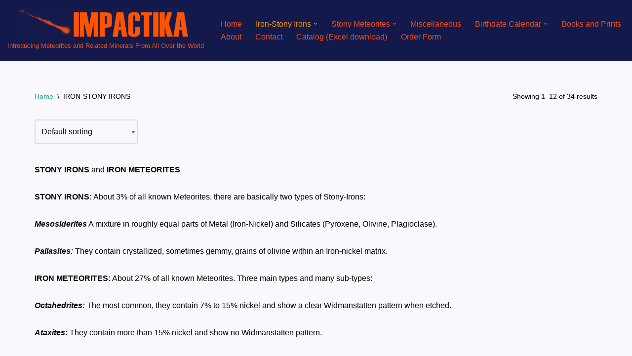

--- FILE ---
content_type: text/html; charset=UTF-8
request_url: https://impactika.com/product-category/iron-stony-irons/
body_size: 15613
content:
<!DOCTYPE html>
<html lang="en-US">

<head>
	
	<meta charset="UTF-8">
	<meta name="viewport" content="width=device-width, initial-scale=1, minimum-scale=1">
	<link rel="profile" href="http://gmpg.org/xfn/11">
		<title>IRON-STONY IRONS &#8211; Impactika</title>
<meta name='robots' content='max-image-preview:large' />
<script>window._wca = window._wca || [];</script>
<link rel='dns-prefetch' href='//cdnjs.cloudflare.com' />
<link rel='dns-prefetch' href='//stats.wp.com' />
<link rel='preconnect' href='//c0.wp.com' />
<link rel='preconnect' href='//i0.wp.com' />
<link rel="alternate" type="application/rss+xml" title="Impactika &raquo; Feed" href="https://impactika.com/feed/" />
<link rel="alternate" type="application/rss+xml" title="Impactika &raquo; Comments Feed" href="https://impactika.com/comments/feed/" />
<link rel="alternate" type="application/rss+xml" title="Impactika &raquo; IRON-STONY IRONS Category Feed" href="https://impactika.com/product-category/iron-stony-irons/feed/" />
<style id='wp-img-auto-sizes-contain-inline-css'>
img:is([sizes=auto i],[sizes^="auto," i]){contain-intrinsic-size:3000px 1500px}
/*# sourceURL=wp-img-auto-sizes-contain-inline-css */
</style>
<style id='wp-emoji-styles-inline-css'>

	img.wp-smiley, img.emoji {
		display: inline !important;
		border: none !important;
		box-shadow: none !important;
		height: 1em !important;
		width: 1em !important;
		margin: 0 0.07em !important;
		vertical-align: -0.1em !important;
		background: none !important;
		padding: 0 !important;
	}
/*# sourceURL=wp-emoji-styles-inline-css */
</style>
<style id='wp-block-library-inline-css'>
:root{--wp-block-synced-color:#7a00df;--wp-block-synced-color--rgb:122,0,223;--wp-bound-block-color:var(--wp-block-synced-color);--wp-editor-canvas-background:#ddd;--wp-admin-theme-color:#007cba;--wp-admin-theme-color--rgb:0,124,186;--wp-admin-theme-color-darker-10:#006ba1;--wp-admin-theme-color-darker-10--rgb:0,107,160.5;--wp-admin-theme-color-darker-20:#005a87;--wp-admin-theme-color-darker-20--rgb:0,90,135;--wp-admin-border-width-focus:2px}@media (min-resolution:192dpi){:root{--wp-admin-border-width-focus:1.5px}}.wp-element-button{cursor:pointer}:root .has-very-light-gray-background-color{background-color:#eee}:root .has-very-dark-gray-background-color{background-color:#313131}:root .has-very-light-gray-color{color:#eee}:root .has-very-dark-gray-color{color:#313131}:root .has-vivid-green-cyan-to-vivid-cyan-blue-gradient-background{background:linear-gradient(135deg,#00d084,#0693e3)}:root .has-purple-crush-gradient-background{background:linear-gradient(135deg,#34e2e4,#4721fb 50%,#ab1dfe)}:root .has-hazy-dawn-gradient-background{background:linear-gradient(135deg,#faaca8,#dad0ec)}:root .has-subdued-olive-gradient-background{background:linear-gradient(135deg,#fafae1,#67a671)}:root .has-atomic-cream-gradient-background{background:linear-gradient(135deg,#fdd79a,#004a59)}:root .has-nightshade-gradient-background{background:linear-gradient(135deg,#330968,#31cdcf)}:root .has-midnight-gradient-background{background:linear-gradient(135deg,#020381,#2874fc)}:root{--wp--preset--font-size--normal:16px;--wp--preset--font-size--huge:42px}.has-regular-font-size{font-size:1em}.has-larger-font-size{font-size:2.625em}.has-normal-font-size{font-size:var(--wp--preset--font-size--normal)}.has-huge-font-size{font-size:var(--wp--preset--font-size--huge)}.has-text-align-center{text-align:center}.has-text-align-left{text-align:left}.has-text-align-right{text-align:right}.has-fit-text{white-space:nowrap!important}#end-resizable-editor-section{display:none}.aligncenter{clear:both}.items-justified-left{justify-content:flex-start}.items-justified-center{justify-content:center}.items-justified-right{justify-content:flex-end}.items-justified-space-between{justify-content:space-between}.screen-reader-text{border:0;clip-path:inset(50%);height:1px;margin:-1px;overflow:hidden;padding:0;position:absolute;width:1px;word-wrap:normal!important}.screen-reader-text:focus{background-color:#ddd;clip-path:none;color:#444;display:block;font-size:1em;height:auto;left:5px;line-height:normal;padding:15px 23px 14px;text-decoration:none;top:5px;width:auto;z-index:100000}html :where(.has-border-color){border-style:solid}html :where([style*=border-top-color]){border-top-style:solid}html :where([style*=border-right-color]){border-right-style:solid}html :where([style*=border-bottom-color]){border-bottom-style:solid}html :where([style*=border-left-color]){border-left-style:solid}html :where([style*=border-width]){border-style:solid}html :where([style*=border-top-width]){border-top-style:solid}html :where([style*=border-right-width]){border-right-style:solid}html :where([style*=border-bottom-width]){border-bottom-style:solid}html :where([style*=border-left-width]){border-left-style:solid}html :where(img[class*=wp-image-]){height:auto;max-width:100%}:where(figure){margin:0 0 1em}html :where(.is-position-sticky){--wp-admin--admin-bar--position-offset:var(--wp-admin--admin-bar--height,0px)}@media screen and (max-width:600px){html :where(.is-position-sticky){--wp-admin--admin-bar--position-offset:0px}}

/*# sourceURL=wp-block-library-inline-css */
</style><style id='global-styles-inline-css'>
:root{--wp--preset--aspect-ratio--square: 1;--wp--preset--aspect-ratio--4-3: 4/3;--wp--preset--aspect-ratio--3-4: 3/4;--wp--preset--aspect-ratio--3-2: 3/2;--wp--preset--aspect-ratio--2-3: 2/3;--wp--preset--aspect-ratio--16-9: 16/9;--wp--preset--aspect-ratio--9-16: 9/16;--wp--preset--color--black: #000000;--wp--preset--color--cyan-bluish-gray: #abb8c3;--wp--preset--color--white: #ffffff;--wp--preset--color--pale-pink: #f78da7;--wp--preset--color--vivid-red: #cf2e2e;--wp--preset--color--luminous-vivid-orange: #ff6900;--wp--preset--color--luminous-vivid-amber: #fcb900;--wp--preset--color--light-green-cyan: #7bdcb5;--wp--preset--color--vivid-green-cyan: #00d084;--wp--preset--color--pale-cyan-blue: #8ed1fc;--wp--preset--color--vivid-cyan-blue: #0693e3;--wp--preset--color--vivid-purple: #9b51e0;--wp--preset--color--neve-link-color: var(--nv-primary-accent);--wp--preset--color--neve-link-hover-color: var(--nv-secondary-accent);--wp--preset--color--nv-site-bg: var(--nv-site-bg);--wp--preset--color--nv-light-bg: var(--nv-light-bg);--wp--preset--color--nv-dark-bg: var(--nv-dark-bg);--wp--preset--color--neve-text-color: var(--nv-text-color);--wp--preset--color--nv-text-dark-bg: var(--nv-text-dark-bg);--wp--preset--color--nv-c-1: var(--nv-c-1);--wp--preset--color--nv-c-2: var(--nv-c-2);--wp--preset--gradient--vivid-cyan-blue-to-vivid-purple: linear-gradient(135deg,rgb(6,147,227) 0%,rgb(155,81,224) 100%);--wp--preset--gradient--light-green-cyan-to-vivid-green-cyan: linear-gradient(135deg,rgb(122,220,180) 0%,rgb(0,208,130) 100%);--wp--preset--gradient--luminous-vivid-amber-to-luminous-vivid-orange: linear-gradient(135deg,rgb(252,185,0) 0%,rgb(255,105,0) 100%);--wp--preset--gradient--luminous-vivid-orange-to-vivid-red: linear-gradient(135deg,rgb(255,105,0) 0%,rgb(207,46,46) 100%);--wp--preset--gradient--very-light-gray-to-cyan-bluish-gray: linear-gradient(135deg,rgb(238,238,238) 0%,rgb(169,184,195) 100%);--wp--preset--gradient--cool-to-warm-spectrum: linear-gradient(135deg,rgb(74,234,220) 0%,rgb(151,120,209) 20%,rgb(207,42,186) 40%,rgb(238,44,130) 60%,rgb(251,105,98) 80%,rgb(254,248,76) 100%);--wp--preset--gradient--blush-light-purple: linear-gradient(135deg,rgb(255,206,236) 0%,rgb(152,150,240) 100%);--wp--preset--gradient--blush-bordeaux: linear-gradient(135deg,rgb(254,205,165) 0%,rgb(254,45,45) 50%,rgb(107,0,62) 100%);--wp--preset--gradient--luminous-dusk: linear-gradient(135deg,rgb(255,203,112) 0%,rgb(199,81,192) 50%,rgb(65,88,208) 100%);--wp--preset--gradient--pale-ocean: linear-gradient(135deg,rgb(255,245,203) 0%,rgb(182,227,212) 50%,rgb(51,167,181) 100%);--wp--preset--gradient--electric-grass: linear-gradient(135deg,rgb(202,248,128) 0%,rgb(113,206,126) 100%);--wp--preset--gradient--midnight: linear-gradient(135deg,rgb(2,3,129) 0%,rgb(40,116,252) 100%);--wp--preset--font-size--small: 13px;--wp--preset--font-size--medium: 20px;--wp--preset--font-size--large: 36px;--wp--preset--font-size--x-large: 42px;--wp--preset--spacing--20: 0.44rem;--wp--preset--spacing--30: 0.67rem;--wp--preset--spacing--40: 1rem;--wp--preset--spacing--50: 1.5rem;--wp--preset--spacing--60: 2.25rem;--wp--preset--spacing--70: 3.38rem;--wp--preset--spacing--80: 5.06rem;--wp--preset--shadow--natural: 6px 6px 9px rgba(0, 0, 0, 0.2);--wp--preset--shadow--deep: 12px 12px 50px rgba(0, 0, 0, 0.4);--wp--preset--shadow--sharp: 6px 6px 0px rgba(0, 0, 0, 0.2);--wp--preset--shadow--outlined: 6px 6px 0px -3px rgb(255, 255, 255), 6px 6px rgb(0, 0, 0);--wp--preset--shadow--crisp: 6px 6px 0px rgb(0, 0, 0);}:where(.is-layout-flex){gap: 0.5em;}:where(.is-layout-grid){gap: 0.5em;}body .is-layout-flex{display: flex;}.is-layout-flex{flex-wrap: wrap;align-items: center;}.is-layout-flex > :is(*, div){margin: 0;}body .is-layout-grid{display: grid;}.is-layout-grid > :is(*, div){margin: 0;}:where(.wp-block-columns.is-layout-flex){gap: 2em;}:where(.wp-block-columns.is-layout-grid){gap: 2em;}:where(.wp-block-post-template.is-layout-flex){gap: 1.25em;}:where(.wp-block-post-template.is-layout-grid){gap: 1.25em;}.has-black-color{color: var(--wp--preset--color--black) !important;}.has-cyan-bluish-gray-color{color: var(--wp--preset--color--cyan-bluish-gray) !important;}.has-white-color{color: var(--wp--preset--color--white) !important;}.has-pale-pink-color{color: var(--wp--preset--color--pale-pink) !important;}.has-vivid-red-color{color: var(--wp--preset--color--vivid-red) !important;}.has-luminous-vivid-orange-color{color: var(--wp--preset--color--luminous-vivid-orange) !important;}.has-luminous-vivid-amber-color{color: var(--wp--preset--color--luminous-vivid-amber) !important;}.has-light-green-cyan-color{color: var(--wp--preset--color--light-green-cyan) !important;}.has-vivid-green-cyan-color{color: var(--wp--preset--color--vivid-green-cyan) !important;}.has-pale-cyan-blue-color{color: var(--wp--preset--color--pale-cyan-blue) !important;}.has-vivid-cyan-blue-color{color: var(--wp--preset--color--vivid-cyan-blue) !important;}.has-vivid-purple-color{color: var(--wp--preset--color--vivid-purple) !important;}.has-neve-link-color-color{color: var(--wp--preset--color--neve-link-color) !important;}.has-neve-link-hover-color-color{color: var(--wp--preset--color--neve-link-hover-color) !important;}.has-nv-site-bg-color{color: var(--wp--preset--color--nv-site-bg) !important;}.has-nv-light-bg-color{color: var(--wp--preset--color--nv-light-bg) !important;}.has-nv-dark-bg-color{color: var(--wp--preset--color--nv-dark-bg) !important;}.has-neve-text-color-color{color: var(--wp--preset--color--neve-text-color) !important;}.has-nv-text-dark-bg-color{color: var(--wp--preset--color--nv-text-dark-bg) !important;}.has-nv-c-1-color{color: var(--wp--preset--color--nv-c-1) !important;}.has-nv-c-2-color{color: var(--wp--preset--color--nv-c-2) !important;}.has-black-background-color{background-color: var(--wp--preset--color--black) !important;}.has-cyan-bluish-gray-background-color{background-color: var(--wp--preset--color--cyan-bluish-gray) !important;}.has-white-background-color{background-color: var(--wp--preset--color--white) !important;}.has-pale-pink-background-color{background-color: var(--wp--preset--color--pale-pink) !important;}.has-vivid-red-background-color{background-color: var(--wp--preset--color--vivid-red) !important;}.has-luminous-vivid-orange-background-color{background-color: var(--wp--preset--color--luminous-vivid-orange) !important;}.has-luminous-vivid-amber-background-color{background-color: var(--wp--preset--color--luminous-vivid-amber) !important;}.has-light-green-cyan-background-color{background-color: var(--wp--preset--color--light-green-cyan) !important;}.has-vivid-green-cyan-background-color{background-color: var(--wp--preset--color--vivid-green-cyan) !important;}.has-pale-cyan-blue-background-color{background-color: var(--wp--preset--color--pale-cyan-blue) !important;}.has-vivid-cyan-blue-background-color{background-color: var(--wp--preset--color--vivid-cyan-blue) !important;}.has-vivid-purple-background-color{background-color: var(--wp--preset--color--vivid-purple) !important;}.has-neve-link-color-background-color{background-color: var(--wp--preset--color--neve-link-color) !important;}.has-neve-link-hover-color-background-color{background-color: var(--wp--preset--color--neve-link-hover-color) !important;}.has-nv-site-bg-background-color{background-color: var(--wp--preset--color--nv-site-bg) !important;}.has-nv-light-bg-background-color{background-color: var(--wp--preset--color--nv-light-bg) !important;}.has-nv-dark-bg-background-color{background-color: var(--wp--preset--color--nv-dark-bg) !important;}.has-neve-text-color-background-color{background-color: var(--wp--preset--color--neve-text-color) !important;}.has-nv-text-dark-bg-background-color{background-color: var(--wp--preset--color--nv-text-dark-bg) !important;}.has-nv-c-1-background-color{background-color: var(--wp--preset--color--nv-c-1) !important;}.has-nv-c-2-background-color{background-color: var(--wp--preset--color--nv-c-2) !important;}.has-black-border-color{border-color: var(--wp--preset--color--black) !important;}.has-cyan-bluish-gray-border-color{border-color: var(--wp--preset--color--cyan-bluish-gray) !important;}.has-white-border-color{border-color: var(--wp--preset--color--white) !important;}.has-pale-pink-border-color{border-color: var(--wp--preset--color--pale-pink) !important;}.has-vivid-red-border-color{border-color: var(--wp--preset--color--vivid-red) !important;}.has-luminous-vivid-orange-border-color{border-color: var(--wp--preset--color--luminous-vivid-orange) !important;}.has-luminous-vivid-amber-border-color{border-color: var(--wp--preset--color--luminous-vivid-amber) !important;}.has-light-green-cyan-border-color{border-color: var(--wp--preset--color--light-green-cyan) !important;}.has-vivid-green-cyan-border-color{border-color: var(--wp--preset--color--vivid-green-cyan) !important;}.has-pale-cyan-blue-border-color{border-color: var(--wp--preset--color--pale-cyan-blue) !important;}.has-vivid-cyan-blue-border-color{border-color: var(--wp--preset--color--vivid-cyan-blue) !important;}.has-vivid-purple-border-color{border-color: var(--wp--preset--color--vivid-purple) !important;}.has-neve-link-color-border-color{border-color: var(--wp--preset--color--neve-link-color) !important;}.has-neve-link-hover-color-border-color{border-color: var(--wp--preset--color--neve-link-hover-color) !important;}.has-nv-site-bg-border-color{border-color: var(--wp--preset--color--nv-site-bg) !important;}.has-nv-light-bg-border-color{border-color: var(--wp--preset--color--nv-light-bg) !important;}.has-nv-dark-bg-border-color{border-color: var(--wp--preset--color--nv-dark-bg) !important;}.has-neve-text-color-border-color{border-color: var(--wp--preset--color--neve-text-color) !important;}.has-nv-text-dark-bg-border-color{border-color: var(--wp--preset--color--nv-text-dark-bg) !important;}.has-nv-c-1-border-color{border-color: var(--wp--preset--color--nv-c-1) !important;}.has-nv-c-2-border-color{border-color: var(--wp--preset--color--nv-c-2) !important;}.has-vivid-cyan-blue-to-vivid-purple-gradient-background{background: var(--wp--preset--gradient--vivid-cyan-blue-to-vivid-purple) !important;}.has-light-green-cyan-to-vivid-green-cyan-gradient-background{background: var(--wp--preset--gradient--light-green-cyan-to-vivid-green-cyan) !important;}.has-luminous-vivid-amber-to-luminous-vivid-orange-gradient-background{background: var(--wp--preset--gradient--luminous-vivid-amber-to-luminous-vivid-orange) !important;}.has-luminous-vivid-orange-to-vivid-red-gradient-background{background: var(--wp--preset--gradient--luminous-vivid-orange-to-vivid-red) !important;}.has-very-light-gray-to-cyan-bluish-gray-gradient-background{background: var(--wp--preset--gradient--very-light-gray-to-cyan-bluish-gray) !important;}.has-cool-to-warm-spectrum-gradient-background{background: var(--wp--preset--gradient--cool-to-warm-spectrum) !important;}.has-blush-light-purple-gradient-background{background: var(--wp--preset--gradient--blush-light-purple) !important;}.has-blush-bordeaux-gradient-background{background: var(--wp--preset--gradient--blush-bordeaux) !important;}.has-luminous-dusk-gradient-background{background: var(--wp--preset--gradient--luminous-dusk) !important;}.has-pale-ocean-gradient-background{background: var(--wp--preset--gradient--pale-ocean) !important;}.has-electric-grass-gradient-background{background: var(--wp--preset--gradient--electric-grass) !important;}.has-midnight-gradient-background{background: var(--wp--preset--gradient--midnight) !important;}.has-small-font-size{font-size: var(--wp--preset--font-size--small) !important;}.has-medium-font-size{font-size: var(--wp--preset--font-size--medium) !important;}.has-large-font-size{font-size: var(--wp--preset--font-size--large) !important;}.has-x-large-font-size{font-size: var(--wp--preset--font-size--x-large) !important;}
/*# sourceURL=global-styles-inline-css */
</style>

<style id='classic-theme-styles-inline-css'>
/*! This file is auto-generated */
.wp-block-button__link{color:#fff;background-color:#32373c;border-radius:9999px;box-shadow:none;text-decoration:none;padding:calc(.667em + 2px) calc(1.333em + 2px);font-size:1.125em}.wp-block-file__button{background:#32373c;color:#fff;text-decoration:none}
/*# sourceURL=/wp-includes/css/classic-themes.min.css */
</style>
<link rel='stylesheet' id='woocommerce-layout-css' href='https://c0.wp.com/p/woocommerce/10.4.3/assets/css/woocommerce-layout.css' media='all' />
<style id='woocommerce-layout-inline-css'>

	.infinite-scroll .woocommerce-pagination {
		display: none;
	}
/*# sourceURL=woocommerce-layout-inline-css */
</style>
<link rel='stylesheet' id='woocommerce-smallscreen-css' href='https://c0.wp.com/p/woocommerce/10.4.3/assets/css/woocommerce-smallscreen.css' media='only screen and (max-width: 768px)' />
<link rel='stylesheet' id='woocommerce-general-css' href='https://c0.wp.com/p/woocommerce/10.4.3/assets/css/woocommerce.css' media='all' />
<style id='woocommerce-inline-inline-css'>
.woocommerce form .form-row .required { visibility: visible; }
/*# sourceURL=woocommerce-inline-inline-css */
</style>
<link rel='stylesheet' id='photoswipe-css-css' href='https://cdnjs.cloudflare.com/ajax/libs/photoswipe/5.3.6/photoswipe.min.css?ver=5.3.6' media='all' />
<link rel='stylesheet' id='photoswipe-css' href='https://c0.wp.com/p/woocommerce/10.4.3/assets/css/photoswipe/photoswipe.min.css' media='all' />
<link rel='stylesheet' id='photoswipe-default-skin-css' href='https://c0.wp.com/p/woocommerce/10.4.3/assets/css/photoswipe/default-skin/default-skin.min.css' media='all' />
<link rel='stylesheet' id='neve-woocommerce-css' href='https://impactika.com/wp-content/themes/neve/assets/css/woocommerce.min.css?ver=4.2.2' media='all' />
<link rel='stylesheet' id='neve-style-css' href='https://impactika.com/wp-content/themes/neve/style-main-new.min.css?ver=4.2.2' media='all' />
<style id='neve-style-inline-css'>
.is-menu-sidebar .header-menu-sidebar { visibility: visible; }.is-menu-sidebar.menu_sidebar_slide_left .header-menu-sidebar { transform: translate3d(0, 0, 0); left: 0; }.is-menu-sidebar.menu_sidebar_slide_right .header-menu-sidebar { transform: translate3d(0, 0, 0); right: 0; }.is-menu-sidebar.menu_sidebar_pull_right .header-menu-sidebar, .is-menu-sidebar.menu_sidebar_pull_left .header-menu-sidebar { transform: translateX(0); }.is-menu-sidebar.menu_sidebar_dropdown .header-menu-sidebar { height: auto; }.is-menu-sidebar.menu_sidebar_dropdown .header-menu-sidebar-inner { max-height: 400px; padding: 20px 0; }.is-menu-sidebar.menu_sidebar_full_canvas .header-menu-sidebar { opacity: 1; }.header-menu-sidebar .menu-item-nav-search:not(.floating) { pointer-events: none; }.header-menu-sidebar .menu-item-nav-search .is-menu-sidebar { pointer-events: unset; }@media screen and (max-width: 960px) { .builder-item.cr .item--inner { --textalign: center; --justify: center; } }
.nv-meta-list li.meta:not(:last-child):after { content:"/" }.nv-meta-list .no-mobile{
			display:none;
		}.nv-meta-list li.last::after{
			content: ""!important;
		}@media (min-width: 769px) {
			.nv-meta-list .no-mobile {
				display: inline-block;
			}
			.nv-meta-list li.last:not(:last-child)::after {
		 		content: "/" !important;
			}
		}
 :root{ --container: 748px;--postwidth:100%; --primarybtnbg: var(--nv-primary-accent); --primarybtnhoverbg: var(--nv-primary-accent); --primarybtncolor: #fff; --secondarybtncolor: var(--nv-primary-accent); --primarybtnhovercolor: #fff; --secondarybtnhovercolor: var(--nv-primary-accent);--primarybtnborderradius:3px;--secondarybtnborderradius:3px;--secondarybtnborderwidth:3px;--btnpadding:13px 15px;--primarybtnpadding:13px 15px;--secondarybtnpadding:calc(13px - 3px) calc(15px - 3px); --bodyfontfamily: "Trebuchet MS",Helvetica,sans-serif; --bodyfontsize: 15px; --bodylineheight: 1.6em; --bodyletterspacing: 0px; --bodyfontweight: 400; --bodytexttransform: none; --headingsfontfamily: "Trebuchet MS",Helvetica,sans-serif; --h1fontsize: 36px; --h1fontweight: 700; --h1lineheight: 1.2; --h1letterspacing: 0px; --h1texttransform: none; --h2fontsize: 28px; --h2fontweight: 700; --h2lineheight: 1.3; --h2letterspacing: 0px; --h2texttransform: none; --h3fontsize: 24px; --h3fontweight: 700; --h3lineheight: 1.4; --h3letterspacing: 0px; --h3texttransform: none; --h4fontsize: 20px; --h4fontweight: 700; --h4lineheight: 1.6; --h4letterspacing: 0px; --h4texttransform: none; --h5fontsize: 16px; --h5fontweight: 700; --h5lineheight: 1.6; --h5letterspacing: 0px; --h5texttransform: none; --h6fontsize: 14px; --h6fontweight: 700; --h6lineheight: 1.6; --h6letterspacing: 0px; --h6texttransform: none;--formfieldborderwidth:2px;--formfieldborderradius:3px; --formfieldbgcolor: var(--nv-site-bg); --formfieldbordercolor: #dddddd; --formfieldcolor: var(--nv-text-color);--formfieldpadding:10px 12px; } .nv-index-posts{ --borderradius:0px; } .single-post-container .alignfull > [class*="__inner-container"], .single-post-container .alignwide > [class*="__inner-container"]{ max-width:718px } .single-product .alignfull > [class*="__inner-container"], .single-product .alignwide > [class*="__inner-container"]{ max-width:718px } .nv-meta-list{ --avatarsize: 20px; } .single .nv-meta-list{ --avatarsize: 20px; } .nv-is-boxed.nv-comments-wrap{ --padding:20px; } .nv-is-boxed.comment-respond{ --padding:20px; } .single:not(.single-product), .page{ --c-vspace:0 0 0 0;; } .scroll-to-top{ --color: var(--nv-text-dark-bg);--padding:8px 10px; --borderradius: 3px; --bgcolor: var(--nv-primary-accent); --hovercolor: var(--nv-text-dark-bg); --hoverbgcolor: var(--nv-primary-accent);--size:16px; } .global-styled{ --bgcolor: var(--nv-site-bg); } .header-top{ --rowbcolor: var(--nv-light-bg); --color: var(--nv-text-color); --bgcolor: var(--nv-site-bg); } .header-main{ --rowbcolor: var(--nv-light-bg); --color: #ef4f1e; --bgcolor: var(--nv-primary-accent); } .header-bottom{ --rowbcolor: var(--nv-light-bg); --color: var(--nv-text-color); --bgcolor: var(--nv-site-bg); } .header-menu-sidebar-bg{ --justify: flex-start; --textalign: left;--flexg: 1;--wrapdropdownwidth: auto; --color: var(--nv-text-color); --bgcolor: var(--nv-site-bg); } .header-menu-sidebar{ width: 360px; } .builder-item--logo{ --maxwidth: 120px; --color: #ef4f1e; --fs: 24px;--padding:10px 0;--margin:0; --textalign: left;--justify: flex-start; } .builder-item--nav-icon,.header-menu-sidebar .close-sidebar-panel .navbar-toggle{ --borderradius:0; } .builder-item--nav-icon{ --label-margin:0 5px 0 0;;--padding:10px 15px;--margin:0; } .builder-item--primary-menu{ --color: #ef4f1e; --hovercolor: var(--nv-secondary-accent); --hovertextcolor: var(--nv-text-color); --activecolor: #fc9703; --spacing: 20px; --height: 25px;--padding:0;--margin:0; --fontfamily: Arial,Helvetica,sans-serif; --fontsize: 1em; --lineheight: 1.6; --letterspacing: 0px; --fontweight: 500; --texttransform: none; --iconsize: 1em; } .hfg-is-group.has-primary-menu .inherit-ff{ --inheritedff: Arial, Helvetica, sans-serif; --inheritedfw: 500; } .footer-top-inner .row{ grid-template-columns:1fr 1fr 1fr; --valign: flex-start; } .footer-top{ --rowbcolor: var(--nv-light-bg); --color: var(--nv-text-color); --bgcolor: var(--nv-site-bg); } .footer-main-inner .row{ grid-template-columns:1fr 1fr 1fr; --valign: flex-start; } .footer-main{ --rowbcolor: var(--nv-light-bg); --color: var(--nv-text-color); --bgcolor: var(--nv-site-bg); } .footer-bottom-inner .row{ grid-template-columns:1fr 1fr 1fr; --valign: flex-start; } .footer-bottom{ --rowbcolor: var(--nv-light-bg); --color: #fa6c06; --bgcolor: #061180; } @media(min-width: 576px){ :root{ --container: 992px;--postwidth:100%;--btnpadding:13px 15px;--primarybtnpadding:13px 15px;--secondarybtnpadding:calc(13px - 3px) calc(15px - 3px); --bodyfontsize: 16px; --bodylineheight: 1.6em; --bodyletterspacing: 0px; --h1fontsize: 38px; --h1lineheight: 1.2; --h1letterspacing: 0px; --h2fontsize: 30px; --h2lineheight: 1.2; --h2letterspacing: 0px; --h3fontsize: 26px; --h3lineheight: 1.4; --h3letterspacing: 0px; --h4fontsize: 22px; --h4lineheight: 1.5; --h4letterspacing: 0px; --h5fontsize: 18px; --h5lineheight: 1.6; --h5letterspacing: 0px; --h6fontsize: 14px; --h6lineheight: 1.6; --h6letterspacing: 0px; } .single-post-container .alignfull > [class*="__inner-container"], .single-post-container .alignwide > [class*="__inner-container"]{ max-width:962px } .single-product .alignfull > [class*="__inner-container"], .single-product .alignwide > [class*="__inner-container"]{ max-width:962px } .nv-meta-list{ --avatarsize: 20px; } .single .nv-meta-list{ --avatarsize: 20px; } .nv-is-boxed.nv-comments-wrap{ --padding:30px; } .nv-is-boxed.comment-respond{ --padding:30px; } .single:not(.single-product), .page{ --c-vspace:0 0 0 0;; } .scroll-to-top{ --padding:8px 10px;--size:16px; } .header-menu-sidebar-bg{ --justify: flex-start; --textalign: left;--flexg: 1;--wrapdropdownwidth: auto; } .header-menu-sidebar{ width: 360px; } .builder-item--logo{ --maxwidth: 120px; --fs: 24px;--padding:10px 0;--margin:0; --textalign: left;--justify: flex-start; } .builder-item--nav-icon{ --label-margin:0 5px 0 0;;--padding:10px 15px;--margin:0; } .builder-item--primary-menu{ --spacing: 20px; --height: 25px;--padding:0;--margin:0; --fontsize: 1em; --lineheight: 1.6; --letterspacing: 0px; --iconsize: 1em; } }@media(min-width: 960px){ :root{ --container: 1170px;--postwidth:100%;--btnpadding:13px 15px;--primarybtnpadding:13px 15px;--secondarybtnpadding:calc(13px - 3px) calc(15px - 3px); --bodyfontsize: 16px; --bodylineheight: 1.6em; --bodyletterspacing: 0px; --h1fontsize: 40px; --h1lineheight: 1.1; --h1letterspacing: 0px; --h2fontsize: 32px; --h2lineheight: 1.2; --h2letterspacing: 0px; --h3fontsize: 28px; --h3lineheight: 1.4; --h3letterspacing: 0px; --h4fontsize: 24px; --h4lineheight: 1.5; --h4letterspacing: 0px; --h5fontsize: 20px; --h5lineheight: 1.6; --h5letterspacing: 0px; --h6fontsize: 16px; --h6lineheight: 1.6; --h6letterspacing: 0px; } body:not(.single):not(.archive):not(.blog):not(.search):not(.error404) .neve-main > .container .col, body.post-type-archive-course .neve-main > .container .col, body.post-type-archive-llms_membership .neve-main > .container .col{ max-width: 100%; } body:not(.single):not(.archive):not(.blog):not(.search):not(.error404) .nv-sidebar-wrap, body.post-type-archive-course .nv-sidebar-wrap, body.post-type-archive-llms_membership .nv-sidebar-wrap{ max-width: 0%; } .neve-main > .archive-container .nv-index-posts.col{ max-width: 100%; } .neve-main > .archive-container .nv-sidebar-wrap{ max-width: 0%; } .neve-main > .single-post-container .nv-single-post-wrap.col{ max-width: 70%; } .single-post-container .alignfull > [class*="__inner-container"], .single-post-container .alignwide > [class*="__inner-container"]{ max-width:789px } .container-fluid.single-post-container .alignfull > [class*="__inner-container"], .container-fluid.single-post-container .alignwide > [class*="__inner-container"]{ max-width:calc(70% + 15px) } .neve-main > .single-post-container .nv-sidebar-wrap{ max-width: 30%; } .archive.woocommerce .neve-main > .shop-container .nv-shop.col{ max-width: 100%; } .archive.woocommerce .neve-main > .shop-container .nv-sidebar-wrap{ max-width: 0%; } .single-product .neve-main > .shop-container .nv-shop.col{ max-width: 100%; } .single-product .alignfull > [class*="__inner-container"], .single-product .alignwide > [class*="__inner-container"]{ max-width:1140px } .single-product .container-fluid .alignfull > [class*="__inner-container"], .single-product .alignwide > [class*="__inner-container"]{ max-width:calc(100% + 15px) } .single-product .neve-main > .shop-container .nv-sidebar-wrap{ max-width: 0%; } .nv-meta-list{ --avatarsize: 20px; } .single .nv-meta-list{ --avatarsize: 20px; } .nv-is-boxed.nv-comments-wrap{ --padding:40px; } .nv-is-boxed.comment-respond{ --padding:40px; } .single:not(.single-product), .page{ --c-vspace:0 0 0 0;; } .scroll-to-top{ --padding:8px 10px;--size:16px; } .header-menu-sidebar-bg{ --justify: flex-start; --textalign: left;--flexg: 1;--wrapdropdownwidth: auto; } .header-menu-sidebar{ width: 360px; } .builder-item--logo{ --maxwidth: 350px; --fs: 24px;--padding:10px 0;--margin:0; --textalign: center;--justify: center; } .builder-item--nav-icon{ --label-margin:0 5px 0 0;;--padding:10px 15px;--margin:0; } .builder-item--primary-menu{ --spacing: 20px; --height: 25px;--padding:0;--margin:0; --fontsize: 1em; --lineheight: 1.6; --letterspacing: 0px; --iconsize: 1em; } .footer-bottom{ --height:200px; } }.scroll-to-top {right: 20px; border: none; position: fixed; bottom: 30px; display: none; opacity: 0; visibility: hidden; transition: opacity 0.3s ease-in-out, visibility 0.3s ease-in-out; align-items: center; justify-content: center; z-index: 999; } @supports (-webkit-overflow-scrolling: touch) { .scroll-to-top { bottom: 74px; } } .scroll-to-top.image { background-position: center; } .scroll-to-top .scroll-to-top-image { width: 100%; height: 100%; } .scroll-to-top .scroll-to-top-label { margin: 0; padding: 5px; } .scroll-to-top:hover { text-decoration: none; } .scroll-to-top.scroll-to-top-left {left: 20px; right: unset;} .scroll-to-top.scroll-show-mobile { display: flex; } @media (min-width: 960px) { .scroll-to-top { display: flex; } }.scroll-to-top { color: var(--color); padding: var(--padding); border-radius: var(--borderradius); background: var(--bgcolor); } .scroll-to-top:hover, .scroll-to-top:focus { color: var(--hovercolor); background: var(--hoverbgcolor); } .scroll-to-top-icon, .scroll-to-top.image .scroll-to-top-image { width: var(--size); height: var(--size); } .scroll-to-top-image { background-image: var(--bgimage); background-size: cover; }:root{--nv-primary-accent:#14194b;--nv-secondary-accent:#0e9a90;--nv-site-bg:#f9f9fd;--nv-light-bg:#ffffff;--nv-dark-bg:#000f28;--nv-text-color:#000000;--nv-text-dark-bg:#ef4f1e;--nv-c-1:#77b978;--nv-c-2:#f37262;--nv-fallback-ff:Arial, Helvetica, sans-serif;}
/*# sourceURL=neve-style-inline-css */
</style>
<script src="https://c0.wp.com/c/6.9/wp-includes/js/jquery/jquery.min.js" id="jquery-core-js"></script>
<script src="https://c0.wp.com/c/6.9/wp-includes/js/jquery/jquery-migrate.min.js" id="jquery-migrate-js"></script>
<script src="https://c0.wp.com/p/woocommerce/10.4.3/assets/js/jquery-blockui/jquery.blockUI.min.js" id="wc-jquery-blockui-js" defer data-wp-strategy="defer"></script>
<script id="wc-add-to-cart-js-extra">
var wc_add_to_cart_params = {"ajax_url":"/wp-admin/admin-ajax.php","wc_ajax_url":"/?wc-ajax=%%endpoint%%","i18n_view_cart":"View cart","cart_url":"https://impactika.com/cart/","is_cart":"","cart_redirect_after_add":"no"};
//# sourceURL=wc-add-to-cart-js-extra
</script>
<script src="https://c0.wp.com/p/woocommerce/10.4.3/assets/js/frontend/add-to-cart.min.js" id="wc-add-to-cart-js" defer data-wp-strategy="defer"></script>
<script src="https://c0.wp.com/p/woocommerce/10.4.3/assets/js/js-cookie/js.cookie.min.js" id="wc-js-cookie-js" defer data-wp-strategy="defer"></script>
<script id="woocommerce-js-extra">
var woocommerce_params = {"ajax_url":"/wp-admin/admin-ajax.php","wc_ajax_url":"/?wc-ajax=%%endpoint%%","i18n_password_show":"Show password","i18n_password_hide":"Hide password"};
//# sourceURL=woocommerce-js-extra
</script>
<script src="https://c0.wp.com/p/woocommerce/10.4.3/assets/js/frontend/woocommerce.min.js" id="woocommerce-js" defer data-wp-strategy="defer"></script>
<script src="https://stats.wp.com/s-202605.js" id="woocommerce-analytics-js" defer data-wp-strategy="defer"></script>
<link rel="https://api.w.org/" href="https://impactika.com/wp-json/" /><link rel="alternate" title="JSON" type="application/json" href="https://impactika.com/wp-json/wp/v2/product_cat/209" /><link rel="EditURI" type="application/rsd+xml" title="RSD" href="https://impactika.com/xmlrpc.php?rsd" />
<meta name="generator" content="WordPress 6.9" />
<meta name="generator" content="WooCommerce 10.4.3" />
	<style>img#wpstats{display:none}</style>
			<noscript><style>.woocommerce-product-gallery{ opacity: 1 !important; }</style></noscript>
							<style>
							.related.products {
								display: none !important;
							}
						</style>
						<link rel="icon" href="https://i0.wp.com/impactika.com/wp-content/uploads/2021/03/cropped-version1-scaled-2.gif?fit=32%2C32&#038;ssl=1" sizes="32x32" />
<link rel="icon" href="https://i0.wp.com/impactika.com/wp-content/uploads/2021/03/cropped-version1-scaled-2.gif?fit=192%2C192&#038;ssl=1" sizes="192x192" />
<link rel="apple-touch-icon" href="https://i0.wp.com/impactika.com/wp-content/uploads/2021/03/cropped-version1-scaled-2.gif?fit=180%2C180&#038;ssl=1" />
<meta name="msapplication-TileImage" content="https://i0.wp.com/impactika.com/wp-content/uploads/2021/03/cropped-version1-scaled-2.gif?fit=270%2C270&#038;ssl=1" />

	<link rel='stylesheet' id='wc-blocks-style-css' href='https://c0.wp.com/p/woocommerce/10.4.3/assets/client/blocks/wc-blocks.css' media='all' />
</head>

<body  class="archive tax-product_cat term-iron-stony-irons term-209 wp-custom-logo wp-theme-neve theme-neve woocommerce woocommerce-page woocommerce-no-js  nv-blog-default nv-sidebar-full-width menu_sidebar_slide_left" id="neve_body"  >
<div class="wrapper">
	
	<header class="header"  >
		<a class="neve-skip-link show-on-focus" href="#content" >
			Skip to content		</a>
		<div id="header-grid"  class="hfg_header site-header">
	
<nav class="header--row header-main hide-on-mobile hide-on-tablet layout-fullwidth nv-navbar header--row"
	data-row-id="main" data-show-on="desktop">

	<div
		class="header--row-inner header-main-inner">
		<div class="container">
			<div
				class="row row--wrapper"
				data-section="hfg_header_layout_main" >
				<div class="hfg-slot left"><div class="builder-item desktop-center"><div class="item--inner builder-item--logo"
		data-section="title_tagline"
		data-item-id="logo">
	
<div class="site-logo">
	<a class="brand" href="https://impactika.com/" aria-label="Impactika Introducing Meteorites and Related Minerals From All Over the World" rel="home"><div class="logo-on-top"><img width="995" height="175" src="https://i0.wp.com/impactika.com/wp-content/uploads/2021/03/cropped-cropped-orangetextmeteor-dkbluebground2-1.gif?fit=995%2C175&amp;ssl=1" class="neve-site-logo skip-lazy" alt="" data-variant="logo" decoding="async" fetchpriority="high" /><div class="nv-title-tagline-wrap"><small>Introducing Meteorites and Related Minerals From All Over the World</small></div></div></a></div>
	</div>

</div></div><div class="hfg-slot right"><div class="builder-item has-nav"><div class="item--inner builder-item--primary-menu has_menu"
		data-section="header_menu_primary"
		data-item-id="primary-menu">
	<div class="nv-nav-wrap">
	<div role="navigation" class="nav-menu-primary"
			aria-label="Primary Menu">

		<ul id="nv-primary-navigation-main" class="primary-menu-ul nav-ul menu-desktop"><li id="menu-item-6171" class="menu-item menu-item-type-post_type menu-item-object-page menu-item-home menu-item-6171"><div class="wrap"><a href="https://impactika.com/">Home</a></div></li>
<li id="menu-item-6205" class="menu-item menu-item-type-custom menu-item-object-custom current-menu-item menu-item-has-children menu-item-6205 nv-active"><div class="wrap"><a href="https://impactika.com/product-category/iron-stony-irons/" aria-current="page"><span class="menu-item-title-wrap dd-title">Iron-Stony Irons</span></a><div role="button" aria-pressed="false" aria-label="Open Submenu" tabindex="0" class="caret-wrap caret 2" style="margin-left:5px;"><span class="caret"><svg fill="currentColor" aria-label="Dropdown" xmlns="http://www.w3.org/2000/svg" viewBox="0 0 448 512"><path d="M207.029 381.476L12.686 187.132c-9.373-9.373-9.373-24.569 0-33.941l22.667-22.667c9.357-9.357 24.522-9.375 33.901-.04L224 284.505l154.745-154.021c9.379-9.335 24.544-9.317 33.901.04l22.667 22.667c9.373 9.373 9.373 24.569 0 33.941L240.971 381.476c-9.373 9.372-24.569 9.372-33.942 0z"/></svg></span></div></div>
<ul class="sub-menu">
	<li id="menu-item-6517" class="menu-item menu-item-type-custom menu-item-object-custom menu-item-6517"><div class="wrap"><a href="https://impactika.com/product-category/iron-stony-irons/stony-irons/">STONY IRONS</a></div></li>
	<li id="menu-item-6548" class="menu-item menu-item-type-custom menu-item-object-custom menu-item-6548"><div class="wrap"><a href="https://impactika.com/product-category/iron-stony-irons/iron-meteorites/">IRON METEORITES</a></div></li>
</ul>
</li>
<li id="menu-item-5748" class="menu-item menu-item-type-post_type menu-item-object-page menu-item-has-children menu-item-5748"><div class="wrap"><a href="https://impactika.com/metstone/"><span class="menu-item-title-wrap dd-title">Stony Meteorites</span></a><div role="button" aria-pressed="false" aria-label="Open Submenu" tabindex="0" class="caret-wrap caret 5" style="margin-left:5px;"><span class="caret"><svg fill="currentColor" aria-label="Dropdown" xmlns="http://www.w3.org/2000/svg" viewBox="0 0 448 512"><path d="M207.029 381.476L12.686 187.132c-9.373-9.373-9.373-24.569 0-33.941l22.667-22.667c9.357-9.357 24.522-9.375 33.901-.04L224 284.505l154.745-154.021c9.379-9.335 24.544-9.317 33.901.04l22.667 22.667c9.373 9.373 9.373 24.569 0 33.941L240.971 381.476c-9.373 9.372-24.569 9.372-33.942 0z"/></svg></span></div></div>
<ul class="sub-menu">
	<li id="menu-item-6118" class="menu-item menu-item-type-custom menu-item-object-custom menu-item-6118"><div class="wrap"><a href="https://impactika.com/product-category/stoney-meteorites/achondrites/">ACHONDRITES</a></div></li>
	<li id="menu-item-6154" class="menu-item menu-item-type-custom menu-item-object-custom menu-item-6154"><div class="wrap"><a href="https://impactika.com/product-category/stoney-meteorites/carbonaceous-chondrites/">CARBONACEOUS CHONDRITES</a></div></li>
	<li id="menu-item-6172" class="menu-item menu-item-type-custom menu-item-object-custom menu-item-6172"><div class="wrap"><a href="https://impactika.com/product-category/stoney-meteorites/chondrite/">ORDINARY CHONDRITES</a></div></li>
</ul>
</li>
<li id="menu-item-9037" class="menu-item menu-item-type-custom menu-item-object-custom menu-item-9037"><div class="wrap"><a href="https://impactika.com/product-category/miscellaneous/">Miscellaneous</a></div></li>
<li id="menu-item-5756" class="menu-item menu-item-type-post_type menu-item-object-page menu-item-has-children menu-item-5756"><div class="wrap"><a href="https://impactika.com/birthdate/"><span class="menu-item-title-wrap dd-title">Birthdate Calendar</span></a><div role="button" aria-pressed="false" aria-label="Open Submenu" tabindex="0" class="caret-wrap caret 10" style="margin-left:5px;"><span class="caret"><svg fill="currentColor" aria-label="Dropdown" xmlns="http://www.w3.org/2000/svg" viewBox="0 0 448 512"><path d="M207.029 381.476L12.686 187.132c-9.373-9.373-9.373-24.569 0-33.941l22.667-22.667c9.357-9.357 24.522-9.375 33.901-.04L224 284.505l154.745-154.021c9.379-9.335 24.544-9.317 33.901.04l22.667 22.667c9.373 9.373 9.373 24.569 0 33.941L240.971 381.476c-9.373 9.372-24.569 9.372-33.942 0z"/></svg></span></div></div>
<ul class="sub-menu">
	<li id="menu-item-6015" class="menu-item menu-item-type-post_type menu-item-object-page menu-item-6015"><div class="wrap"><a href="https://impactika.com/january/">January</a></div></li>
	<li id="menu-item-6012" class="menu-item menu-item-type-post_type menu-item-object-page menu-item-6012"><div class="wrap"><a href="https://impactika.com/february/">February</a></div></li>
	<li id="menu-item-6009" class="menu-item menu-item-type-post_type menu-item-object-page menu-item-6009"><div class="wrap"><a href="https://impactika.com/march/">March</a></div></li>
	<li id="menu-item-6006" class="menu-item menu-item-type-post_type menu-item-object-page menu-item-6006"><div class="wrap"><a href="https://impactika.com/april/">April</a></div></li>
	<li id="menu-item-6002" class="menu-item menu-item-type-post_type menu-item-object-page menu-item-6002"><div class="wrap"><a href="https://impactika.com/may/">May</a></div></li>
	<li id="menu-item-6003" class="menu-item menu-item-type-post_type menu-item-object-page menu-item-6003"><div class="wrap"><a href="https://impactika.com/june/">June</a></div></li>
	<li id="menu-item-5997" class="menu-item menu-item-type-post_type menu-item-object-page menu-item-5997"><div class="wrap"><a href="https://impactika.com/july/">July</a></div></li>
	<li id="menu-item-5991" class="menu-item menu-item-type-post_type menu-item-object-page menu-item-5991"><div class="wrap"><a href="https://impactika.com/august/">August</a></div></li>
	<li id="menu-item-5986" class="menu-item menu-item-type-post_type menu-item-object-page menu-item-5986"><div class="wrap"><a href="https://impactika.com/september/">September</a></div></li>
	<li id="menu-item-5981" class="menu-item menu-item-type-post_type menu-item-object-page menu-item-5981"><div class="wrap"><a href="https://impactika.com/october/">October</a></div></li>
	<li id="menu-item-5977" class="menu-item menu-item-type-post_type menu-item-object-page menu-item-5977"><div class="wrap"><a href="https://impactika.com/november/">November</a></div></li>
	<li id="menu-item-5973" class="menu-item menu-item-type-post_type menu-item-object-page menu-item-5973"><div class="wrap"><a href="https://impactika.com/december/">December</a></div></li>
</ul>
</li>
<li id="menu-item-6137" class="menu-item menu-item-type-custom menu-item-object-custom menu-item-6137"><div class="wrap"><a href="https://impactika.com/product-category/books/">Books and Prints</a></div></li>
<li id="menu-item-56" class="menu-item menu-item-type-post_type menu-item-object-page menu-item-56"><div class="wrap"><a href="https://impactika.com/about-me/">About</a></div></li>
<li id="menu-item-5663" class="menu-item menu-item-type-post_type menu-item-object-page menu-item-5663"><div class="wrap"><a href="https://impactika.com/contact-us/">Contact</a></div></li>
<li id="menu-item-6031" class="menu-item menu-item-type-custom menu-item-object-custom menu-item-6031"><div class="wrap"><a href="https://impactika.com/wp-content/uploads/2024/05/Catalog0524.xls">Catalog (Excel download)</a></div></li>
<li id="menu-item-5654" class="menu-item menu-item-type-post_type menu-item-object-page menu-item-5654"><div class="wrap"><a href="https://impactika.com/order-form/">Order Form</a></div></li>
</ul>	</div>
</div>

	</div>

</div></div>							</div>
		</div>
	</div>
</nav>


<nav class="header--row header-main hide-on-desktop layout-fullwidth nv-navbar header--row"
	data-row-id="main" data-show-on="mobile">

	<div
		class="header--row-inner header-main-inner">
		<div class="container">
			<div
				class="row row--wrapper"
				data-section="hfg_header_layout_main" >
				<div class="hfg-slot left"><div class="builder-item mobile-left tablet-left"><div class="item--inner builder-item--logo"
		data-section="title_tagline"
		data-item-id="logo">
	
<div class="site-logo">
	<a class="brand" href="https://impactika.com/" aria-label="Impactika Introducing Meteorites and Related Minerals From All Over the World" rel="home"><div class="logo-on-top"><img width="995" height="175" src="https://i0.wp.com/impactika.com/wp-content/uploads/2021/03/cropped-cropped-orangetextmeteor-dkbluebground2-1.gif?fit=995%2C175&amp;ssl=1" class="neve-site-logo skip-lazy" alt="" data-variant="logo" decoding="async" /><div class="nv-title-tagline-wrap"><small>Introducing Meteorites and Related Minerals From All Over the World</small></div></div></a></div>
	</div>

</div></div><div class="hfg-slot right"><div class="builder-item tablet-left mobile-left"><div class="item--inner builder-item--nav-icon"
		data-section="header_menu_icon"
		data-item-id="nav-icon">
	<div class="menu-mobile-toggle item-button navbar-toggle-wrapper">
	<button type="button" class=" navbar-toggle"
			value="Navigation Menu"
					aria-label="Navigation Menu "
			aria-expanded="false" onclick="if('undefined' !== typeof toggleAriaClick ) { toggleAriaClick() }">
					<span class="bars">
				<span class="icon-bar"></span>
				<span class="icon-bar"></span>
				<span class="icon-bar"></span>
			</span>
					<span class="screen-reader-text">Navigation Menu</span>
	</button>
</div> <!--.navbar-toggle-wrapper-->


	</div>

</div></div>							</div>
		</div>
	</div>
</nav>

<div
		id="header-menu-sidebar" class="header-menu-sidebar tcb menu-sidebar-panel slide_left hfg-pe"
		data-row-id="sidebar">
	<div id="header-menu-sidebar-bg" class="header-menu-sidebar-bg">
				<div class="close-sidebar-panel navbar-toggle-wrapper">
			<button type="button" class="hamburger is-active  navbar-toggle active" 					value="Navigation Menu"
					aria-label="Navigation Menu "
					aria-expanded="false" onclick="if('undefined' !== typeof toggleAriaClick ) { toggleAriaClick() }">
								<span class="bars">
						<span class="icon-bar"></span>
						<span class="icon-bar"></span>
						<span class="icon-bar"></span>
					</span>
								<span class="screen-reader-text">
			Navigation Menu					</span>
			</button>
		</div>
					<div id="header-menu-sidebar-inner" class="header-menu-sidebar-inner tcb ">
						<div class="builder-item has-nav"><div class="item--inner builder-item--primary-menu has_menu"
		data-section="header_menu_primary"
		data-item-id="primary-menu">
	<div class="nv-nav-wrap">
	<div role="navigation" class="nav-menu-primary"
			aria-label="Primary Menu">

		<ul id="nv-primary-navigation-sidebar" class="primary-menu-ul nav-ul menu-mobile"><li class="menu-item menu-item-type-post_type menu-item-object-page menu-item-home menu-item-6171"><div class="wrap"><a href="https://impactika.com/">Home</a></div></li>
<li class="menu-item menu-item-type-custom menu-item-object-custom current-menu-item menu-item-has-children menu-item-6205 nv-active"><div class="wrap"><a href="https://impactika.com/product-category/iron-stony-irons/" aria-current="page"><span class="menu-item-title-wrap dd-title">Iron-Stony Irons</span></a><button tabindex="0" type="button" class="caret-wrap navbar-toggle 2 " style="margin-left:5px;"  aria-label="Toggle Iron-Stony Irons"><span class="caret"><svg fill="currentColor" aria-label="Dropdown" xmlns="http://www.w3.org/2000/svg" viewBox="0 0 448 512"><path d="M207.029 381.476L12.686 187.132c-9.373-9.373-9.373-24.569 0-33.941l22.667-22.667c9.357-9.357 24.522-9.375 33.901-.04L224 284.505l154.745-154.021c9.379-9.335 24.544-9.317 33.901.04l22.667 22.667c9.373 9.373 9.373 24.569 0 33.941L240.971 381.476c-9.373 9.372-24.569 9.372-33.942 0z"/></svg></span></button></div>
<ul class="sub-menu">
	<li class="menu-item menu-item-type-custom menu-item-object-custom menu-item-6517"><div class="wrap"><a href="https://impactika.com/product-category/iron-stony-irons/stony-irons/">STONY IRONS</a></div></li>
	<li class="menu-item menu-item-type-custom menu-item-object-custom menu-item-6548"><div class="wrap"><a href="https://impactika.com/product-category/iron-stony-irons/iron-meteorites/">IRON METEORITES</a></div></li>
</ul>
</li>
<li class="menu-item menu-item-type-post_type menu-item-object-page menu-item-has-children menu-item-5748"><div class="wrap"><a href="https://impactika.com/metstone/"><span class="menu-item-title-wrap dd-title">Stony Meteorites</span></a><button tabindex="0" type="button" class="caret-wrap navbar-toggle 5 " style="margin-left:5px;"  aria-label="Toggle Stony Meteorites"><span class="caret"><svg fill="currentColor" aria-label="Dropdown" xmlns="http://www.w3.org/2000/svg" viewBox="0 0 448 512"><path d="M207.029 381.476L12.686 187.132c-9.373-9.373-9.373-24.569 0-33.941l22.667-22.667c9.357-9.357 24.522-9.375 33.901-.04L224 284.505l154.745-154.021c9.379-9.335 24.544-9.317 33.901.04l22.667 22.667c9.373 9.373 9.373 24.569 0 33.941L240.971 381.476c-9.373 9.372-24.569 9.372-33.942 0z"/></svg></span></button></div>
<ul class="sub-menu">
	<li class="menu-item menu-item-type-custom menu-item-object-custom menu-item-6118"><div class="wrap"><a href="https://impactika.com/product-category/stoney-meteorites/achondrites/">ACHONDRITES</a></div></li>
	<li class="menu-item menu-item-type-custom menu-item-object-custom menu-item-6154"><div class="wrap"><a href="https://impactika.com/product-category/stoney-meteorites/carbonaceous-chondrites/">CARBONACEOUS CHONDRITES</a></div></li>
	<li class="menu-item menu-item-type-custom menu-item-object-custom menu-item-6172"><div class="wrap"><a href="https://impactika.com/product-category/stoney-meteorites/chondrite/">ORDINARY CHONDRITES</a></div></li>
</ul>
</li>
<li class="menu-item menu-item-type-custom menu-item-object-custom menu-item-9037"><div class="wrap"><a href="https://impactika.com/product-category/miscellaneous/">Miscellaneous</a></div></li>
<li class="menu-item menu-item-type-post_type menu-item-object-page menu-item-has-children menu-item-5756"><div class="wrap"><a href="https://impactika.com/birthdate/"><span class="menu-item-title-wrap dd-title">Birthdate Calendar</span></a><button tabindex="0" type="button" class="caret-wrap navbar-toggle 10 " style="margin-left:5px;"  aria-label="Toggle Birthdate Calendar"><span class="caret"><svg fill="currentColor" aria-label="Dropdown" xmlns="http://www.w3.org/2000/svg" viewBox="0 0 448 512"><path d="M207.029 381.476L12.686 187.132c-9.373-9.373-9.373-24.569 0-33.941l22.667-22.667c9.357-9.357 24.522-9.375 33.901-.04L224 284.505l154.745-154.021c9.379-9.335 24.544-9.317 33.901.04l22.667 22.667c9.373 9.373 9.373 24.569 0 33.941L240.971 381.476c-9.373 9.372-24.569 9.372-33.942 0z"/></svg></span></button></div>
<ul class="sub-menu">
	<li class="menu-item menu-item-type-post_type menu-item-object-page menu-item-6015"><div class="wrap"><a href="https://impactika.com/january/">January</a></div></li>
	<li class="menu-item menu-item-type-post_type menu-item-object-page menu-item-6012"><div class="wrap"><a href="https://impactika.com/february/">February</a></div></li>
	<li class="menu-item menu-item-type-post_type menu-item-object-page menu-item-6009"><div class="wrap"><a href="https://impactika.com/march/">March</a></div></li>
	<li class="menu-item menu-item-type-post_type menu-item-object-page menu-item-6006"><div class="wrap"><a href="https://impactika.com/april/">April</a></div></li>
	<li class="menu-item menu-item-type-post_type menu-item-object-page menu-item-6002"><div class="wrap"><a href="https://impactika.com/may/">May</a></div></li>
	<li class="menu-item menu-item-type-post_type menu-item-object-page menu-item-6003"><div class="wrap"><a href="https://impactika.com/june/">June</a></div></li>
	<li class="menu-item menu-item-type-post_type menu-item-object-page menu-item-5997"><div class="wrap"><a href="https://impactika.com/july/">July</a></div></li>
	<li class="menu-item menu-item-type-post_type menu-item-object-page menu-item-5991"><div class="wrap"><a href="https://impactika.com/august/">August</a></div></li>
	<li class="menu-item menu-item-type-post_type menu-item-object-page menu-item-5986"><div class="wrap"><a href="https://impactika.com/september/">September</a></div></li>
	<li class="menu-item menu-item-type-post_type menu-item-object-page menu-item-5981"><div class="wrap"><a href="https://impactika.com/october/">October</a></div></li>
	<li class="menu-item menu-item-type-post_type menu-item-object-page menu-item-5977"><div class="wrap"><a href="https://impactika.com/november/">November</a></div></li>
	<li class="menu-item menu-item-type-post_type menu-item-object-page menu-item-5973"><div class="wrap"><a href="https://impactika.com/december/">December</a></div></li>
</ul>
</li>
<li class="menu-item menu-item-type-custom menu-item-object-custom menu-item-6137"><div class="wrap"><a href="https://impactika.com/product-category/books/">Books and Prints</a></div></li>
<li class="menu-item menu-item-type-post_type menu-item-object-page menu-item-56"><div class="wrap"><a href="https://impactika.com/about-me/">About</a></div></li>
<li class="menu-item menu-item-type-post_type menu-item-object-page menu-item-5663"><div class="wrap"><a href="https://impactika.com/contact-us/">Contact</a></div></li>
<li class="menu-item menu-item-type-custom menu-item-object-custom menu-item-6031"><div class="wrap"><a href="https://impactika.com/wp-content/uploads/2024/05/Catalog0524.xls">Catalog (Excel download)</a></div></li>
<li class="menu-item menu-item-type-post_type menu-item-object-page menu-item-5654"><div class="wrap"><a href="https://impactika.com/order-form/">Order Form</a></div></li>
</ul>	</div>
</div>

	</div>

</div>					</div>
	</div>
</div>
<div class="header-menu-sidebar-overlay hfg-ov hfg-pe" onclick="if('undefined' !== typeof toggleAriaClick ) { toggleAriaClick() }"></div>
</div>
	</header>

	<style>.nav-ul li:focus-within .wrap.active + .sub-menu { opacity: 1; visibility: visible; }.nav-ul li.neve-mega-menu:focus-within .wrap.active + .sub-menu { display: grid; }.nav-ul li > .wrap { display: flex; align-items: center; position: relative; padding: 0 4px; }.nav-ul:not(.menu-mobile):not(.neve-mega-menu) > li > .wrap > a { padding-top: 1px }</style><style>.header-menu-sidebar .nav-ul li .wrap { padding: 0 4px; }.header-menu-sidebar .nav-ul li .wrap a { flex-grow: 1; display: flex; }.header-menu-sidebar .nav-ul li .wrap a .dd-title { width: var(--wrapdropdownwidth); }.header-menu-sidebar .nav-ul li .wrap button { border: 0; z-index: 1; background: 0; }.header-menu-sidebar .nav-ul li:not([class*=block]):not(.menu-item-has-children) > .wrap > a { padding-right: calc(1em + (18px*2)); text-wrap: wrap; white-space: normal;}.header-menu-sidebar .nav-ul li.menu-item-has-children:not([class*=block]) > .wrap > a { margin-right: calc(-1em - (18px*2)); padding-right: 46px;}</style>

	
	<main id="content" class="neve-main">

<div class="container shop-container"><div class="row"><div class="nv-index-posts nv-shop col"><div class="nv-bc-count-wrap"><nav class="woocommerce-breadcrumb" aria-label="Breadcrumb"><a href="https://impactika.com">Home</a><span class="nv-breadcrumb-delimiter">\</span>IRON-STONY IRONS</nav><p class="woocommerce-result-count" role="alert" aria-relevant="all" >
	Showing 1&ndash;12 of 34 results</p>
</div><div class="nv-woo-filters"><form class="woocommerce-ordering" method="get">
		<select
		name="orderby"
		class="orderby"
					aria-label="Shop order"
			>
					<option value="menu_order"  selected='selected'>Default sorting</option>
					<option value="popularity" >Sort by popularity</option>
					<option value="date" >Sort by latest</option>
					<option value="price" >Sort by price: low to high</option>
					<option value="price-desc" >Sort by price: high to low</option>
			</select>
	<input type="hidden" name="paged" value="1" />
	</form>
</div><header class="woocommerce-products-header">
	
	<div class="term-description"><p><b>STONY IRONS</b> and <b>IRON METEORITES</b></p>
<p><b>STONY IRONS:</b>  About 3% of all known Meteorites. there are basically two types of Stony-Irons:  </p>
<p><b><i>Mesosiderites</i></b> A mixture in roughly equal parts of Metal (Iron-Nickel) and Silicates (Pyroxene, Olivine, Plagioclase).  </p>
<p><b><i>Pallasites:</i></b>  They contain crystallized, sometimes gemmy, grains of olivine within an Iron-nickel matrix.</p>
<p><b>IRON METEORITES:</b> About 27% of all known Meteorites. Three main types and many sub-types:</p>
<p><b><i>Octahedrites: </i></b> The most common, they contain 7% to 15% nickel and show a clear Widmanstatten pattern when etched.</p>
<p><b><i>Ataxites:</i></b> They contain more than 15% nickel and show no Widmanstatten pattern.</p>
<p><b><i>Hexahedrites:</i></b> They contain very little nickel and may show some parallel lines, the Neumann lines when etched. </p>
</div></header>
<div class="woocommerce-notices-wrapper"></div><ul class="products columns-3">
<li class="product type-product post-7129 status-publish first instock product_cat-iron-meteorites product_tag-mexico product_tag-octah has-post-thumbnail shipping-taxable product-type-simple">
	<div class="nv-card-content-wrapper"><a href="https://impactika.com/product/aldama-a/" class="woocommerce-LoopProduct-link woocommerce-loop-product__link"><div class="sp-product-image "><div class="img-wrap"><img width="300" height="300" src="https://i0.wp.com/impactika.com/wp-content/uploads/2021/10/OC230.jpg?resize=300%2C300&amp;ssl=1" class="attachment-woocommerce_thumbnail size-woocommerce_thumbnail" alt="ALDAMA  A" decoding="async" srcset="https://i0.wp.com/impactika.com/wp-content/uploads/2021/10/OC230.jpg?resize=150%2C150&amp;ssl=1 150w, https://i0.wp.com/impactika.com/wp-content/uploads/2021/10/OC230.jpg?resize=300%2C300&amp;ssl=1 300w, https://i0.wp.com/impactika.com/wp-content/uploads/2021/10/OC230.jpg?resize=100%2C100&amp;ssl=1 100w, https://i0.wp.com/impactika.com/wp-content/uploads/2021/10/OC230.jpg?zoom=2&amp;resize=300%2C300&amp;ssl=1 600w" sizes="(max-width: 300px) 100vw, 300px" /></div></div><h2 class="woocommerce-loop-product__title">ALDAMA  A</h2>
</a></div></li>
<li class="product type-product post-6507 status-publish instock product_cat-stony-irons product_tag-belarus product_tag-pallasite product_tag-russia has-post-thumbnail shipping-taxable product-type-simple">
	<div class="nv-card-content-wrapper"><a href="https://impactika.com/product/brahin-ab1942/" class="woocommerce-LoopProduct-link woocommerce-loop-product__link"><div class="sp-product-image "><div class="img-wrap"><img width="300" height="300" src="https://i0.wp.com/impactika.com/wp-content/uploads/2021/03/ab1942-1.jpg?resize=300%2C300&amp;ssl=1" class="attachment-woocommerce_thumbnail size-woocommerce_thumbnail" alt="BRAHIN" decoding="async" loading="lazy" srcset="https://i0.wp.com/impactika.com/wp-content/uploads/2021/03/ab1942-1.jpg?resize=150%2C150&amp;ssl=1 150w, https://i0.wp.com/impactika.com/wp-content/uploads/2021/03/ab1942-1.jpg?resize=75%2C75&amp;ssl=1 75w, https://i0.wp.com/impactika.com/wp-content/uploads/2021/03/ab1942-1.jpg?resize=300%2C300&amp;ssl=1 300w, https://i0.wp.com/impactika.com/wp-content/uploads/2021/03/ab1942-1.jpg?resize=100%2C100&amp;ssl=1 100w, https://i0.wp.com/impactika.com/wp-content/uploads/2021/03/ab1942-1.jpg?zoom=2&amp;resize=300%2C300&amp;ssl=1 600w" sizes="auto, (max-width: 300px) 100vw, 300px" /></div></div><h2 class="woocommerce-loop-product__title">BRAHIN</h2>
</a></div></li>
<li class="product type-product post-8799 status-publish last instock product_cat-iron-stony-irons product_cat-meteorites product_cat-stony-irons product_tag-kansas product_tag-pallasite has-post-thumbnail featured shipping-taxable product-type-simple">
	<div class="nv-card-content-wrapper"><a href="https://impactika.com/product/brenham/" class="woocommerce-LoopProduct-link woocommerce-loop-product__link"><div class="sp-product-image "><div class="img-wrap"><img width="300" height="300" src="https://i0.wp.com/impactika.com/wp-content/uploads/2022/11/RMP1727b.jpg?resize=300%2C300&amp;ssl=1" class="attachment-woocommerce_thumbnail size-woocommerce_thumbnail" alt="BRENHAM" decoding="async" loading="lazy" srcset="https://i0.wp.com/impactika.com/wp-content/uploads/2022/11/RMP1727b.jpg?resize=150%2C150&amp;ssl=1 150w, https://i0.wp.com/impactika.com/wp-content/uploads/2022/11/RMP1727b.jpg?resize=300%2C300&amp;ssl=1 300w, https://i0.wp.com/impactika.com/wp-content/uploads/2022/11/RMP1727b.jpg?resize=100%2C100&amp;ssl=1 100w, https://i0.wp.com/impactika.com/wp-content/uploads/2022/11/RMP1727b.jpg?zoom=2&amp;resize=300%2C300&amp;ssl=1 600w, https://i0.wp.com/impactika.com/wp-content/uploads/2022/11/RMP1727b.jpg?zoom=3&amp;resize=300%2C300&amp;ssl=1 900w" sizes="auto, (max-width: 300px) 100vw, 300px" /></div></div><h2 class="woocommerce-loop-product__title">BRENHAM</h2>
</a></div></li>
<li class="product type-product post-6508 status-publish first instock product_cat-stony-irons product_tag-kansas product_tag-pallasite has-post-thumbnail shipping-taxable product-type-simple">
	<div class="nv-card-content-wrapper"><a href="https://impactika.com/product/brenham-rpm1727/" class="woocommerce-LoopProduct-link woocommerce-loop-product__link"><div class="sp-product-image "><div class="img-wrap"><img width="300" height="300" src="https://i0.wp.com/impactika.com/wp-content/uploads/2022/03/RPM1725.jpg?resize=300%2C300&amp;ssl=1" class="attachment-woocommerce_thumbnail size-woocommerce_thumbnail" alt="BRENHAM" decoding="async" loading="lazy" srcset="https://i0.wp.com/impactika.com/wp-content/uploads/2022/03/RPM1725.jpg?resize=150%2C150&amp;ssl=1 150w, https://i0.wp.com/impactika.com/wp-content/uploads/2022/03/RPM1725.jpg?resize=300%2C300&amp;ssl=1 300w, https://i0.wp.com/impactika.com/wp-content/uploads/2022/03/RPM1725.jpg?resize=100%2C100&amp;ssl=1 100w, https://i0.wp.com/impactika.com/wp-content/uploads/2022/03/RPM1725.jpg?zoom=2&amp;resize=300%2C300&amp;ssl=1 600w" sizes="auto, (max-width: 300px) 100vw, 300px" /></div></div><h2 class="woocommerce-loop-product__title">BRENHAM</h2>
</a></div></li>
<li class="product type-product post-7131 status-publish instock product_cat-iron-meteorites product_tag-arizona product_tag-meteor-crater product_tag-octahedrite has-post-thumbnail shipping-taxable product-type-simple">
	<div class="nv-card-content-wrapper"><a href="https://impactika.com/product/canyon-diablo/" class="woocommerce-LoopProduct-link woocommerce-loop-product__link"><div class="sp-product-image "><div class="img-wrap"><img width="300" height="300" src="https://i0.wp.com/impactika.com/wp-content/uploads/2021/10/AB2076a.jpg?resize=300%2C300&amp;ssl=1" class="attachment-woocommerce_thumbnail size-woocommerce_thumbnail" alt="CANYON  DIABLO" decoding="async" loading="lazy" srcset="https://i0.wp.com/impactika.com/wp-content/uploads/2021/10/AB2076a.jpg?resize=150%2C150&amp;ssl=1 150w, https://i0.wp.com/impactika.com/wp-content/uploads/2021/10/AB2076a.jpg?resize=300%2C300&amp;ssl=1 300w, https://i0.wp.com/impactika.com/wp-content/uploads/2021/10/AB2076a.jpg?resize=100%2C100&amp;ssl=1 100w, https://i0.wp.com/impactika.com/wp-content/uploads/2021/10/AB2076a.jpg?zoom=2&amp;resize=300%2C300&amp;ssl=1 600w, https://i0.wp.com/impactika.com/wp-content/uploads/2021/10/AB2076a.jpg?zoom=3&amp;resize=300%2C300&amp;ssl=1 900w" sizes="auto, (max-width: 300px) 100vw, 300px" /></div></div><h2 class="woocommerce-loop-product__title">CANYON  DIABLO</h2>
</a></div></li>
<li class="product type-product post-8770 status-publish last instock product_cat-iron-meteorites product_cat-meteorites product_tag-arizona product_tag-iron product_tag-meteor-crater product_tag-octahedrite has-post-thumbnail shipping-taxable product-type-simple">
	<div class="nv-card-content-wrapper"><a href="https://impactika.com/product/canyon-diablo-2/" class="woocommerce-LoopProduct-link woocommerce-loop-product__link"><div class="sp-product-image "><div class="img-wrap"><img width="300" height="300" src="https://i0.wp.com/impactika.com/wp-content/uploads/2022/11/AB2108.jpg?resize=300%2C300&amp;ssl=1" class="attachment-woocommerce_thumbnail size-woocommerce_thumbnail" alt="CANYON DIABLO" decoding="async" loading="lazy" srcset="https://i0.wp.com/impactika.com/wp-content/uploads/2022/11/AB2108.jpg?resize=150%2C150&amp;ssl=1 150w, https://i0.wp.com/impactika.com/wp-content/uploads/2022/11/AB2108.jpg?resize=300%2C300&amp;ssl=1 300w, https://i0.wp.com/impactika.com/wp-content/uploads/2022/11/AB2108.jpg?resize=100%2C100&amp;ssl=1 100w, https://i0.wp.com/impactika.com/wp-content/uploads/2022/11/AB2108.jpg?zoom=2&amp;resize=300%2C300&amp;ssl=1 600w, https://i0.wp.com/impactika.com/wp-content/uploads/2022/11/AB2108.jpg?zoom=3&amp;resize=300%2C300&amp;ssl=1 900w" sizes="auto, (max-width: 300px) 100vw, 300px" /></div></div><h2 class="woocommerce-loop-product__title">CANYON DIABLO</h2>
</a></div></li>
<li class="product type-product post-9147 status-publish first instock product_cat-iron-stony-irons product_cat-meteorites product_cat-stony-irons product_tag-argentina product_tag-pallasite has-post-thumbnail featured shipping-taxable product-type-simple">
	<div class="nv-card-content-wrapper"><a href="https://impactika.com/product/esquel/" class="woocommerce-LoopProduct-link woocommerce-loop-product__link"><div class="sp-product-image "><div class="img-wrap"><img width="300" height="300" src="https://i0.wp.com/impactika.com/wp-content/uploads/2023/01/Esquel256-1.jpg?resize=300%2C300&amp;ssl=1" class="attachment-woocommerce_thumbnail size-woocommerce_thumbnail" alt="ESQUEL" decoding="async" loading="lazy" srcset="https://i0.wp.com/impactika.com/wp-content/uploads/2023/01/Esquel256-1.jpg?resize=150%2C150&amp;ssl=1 150w, https://i0.wp.com/impactika.com/wp-content/uploads/2023/01/Esquel256-1.jpg?resize=300%2C300&amp;ssl=1 300w, https://i0.wp.com/impactika.com/wp-content/uploads/2023/01/Esquel256-1.jpg?resize=100%2C100&amp;ssl=1 100w, https://i0.wp.com/impactika.com/wp-content/uploads/2023/01/Esquel256-1.jpg?zoom=2&amp;resize=300%2C300&amp;ssl=1 600w, https://i0.wp.com/impactika.com/wp-content/uploads/2023/01/Esquel256-1.jpg?zoom=3&amp;resize=300%2C300&amp;ssl=1 900w" sizes="auto, (max-width: 300px) 100vw, 300px" /></div></div><h2 class="woocommerce-loop-product__title">ESQUEL</h2>
</a></div></li>
<li class="product type-product post-6521 status-publish instock product_cat-iron-meteorites has-post-thumbnail shipping-taxable product-type-simple">
	<div class="nv-card-content-wrapper"><a href="https://impactika.com/product/gibeon-ab2025/" class="woocommerce-LoopProduct-link woocommerce-loop-product__link"><div class="sp-product-image "><div class="img-wrap"><img width="300" height="300" src="https://i0.wp.com/impactika.com/wp-content/uploads/2021/03/ab1067.jpg?resize=300%2C300&amp;ssl=1" class="attachment-woocommerce_thumbnail size-woocommerce_thumbnail" alt="GIBEON" decoding="async" loading="lazy" srcset="https://i0.wp.com/impactika.com/wp-content/uploads/2021/03/ab1067.jpg?resize=150%2C150&amp;ssl=1 150w, https://i0.wp.com/impactika.com/wp-content/uploads/2021/03/ab1067.jpg?resize=75%2C75&amp;ssl=1 75w, https://i0.wp.com/impactika.com/wp-content/uploads/2021/03/ab1067.jpg?resize=300%2C300&amp;ssl=1 300w, https://i0.wp.com/impactika.com/wp-content/uploads/2021/03/ab1067.jpg?resize=100%2C100&amp;ssl=1 100w, https://i0.wp.com/impactika.com/wp-content/uploads/2021/03/ab1067.jpg?zoom=2&amp;resize=300%2C300&amp;ssl=1 600w" sizes="auto, (max-width: 300px) 100vw, 300px" /></div></div><h2 class="woocommerce-loop-product__title">GIBEON</h2>
</a></div></li>
<li class="product type-product post-8961 status-publish last instock product_cat-iron-stony-irons product_cat-meteorites product_cat-stony-irons product_tag-new-mexico product_tag-pallasite has-post-thumbnail shipping-taxable product-type-simple">
	<div class="nv-card-content-wrapper"><a href="https://impactika.com/product/glorieta-mountain/" class="woocommerce-LoopProduct-link woocommerce-loop-product__link"><div class="sp-product-image "><div class="img-wrap"><img width="300" height="300" src="https://i0.wp.com/impactika.com/wp-content/uploads/2022/11/AB2176a.jpg?resize=300%2C300&amp;ssl=1" class="attachment-woocommerce_thumbnail size-woocommerce_thumbnail" alt="GLORIETA MOUNTAIN" decoding="async" loading="lazy" srcset="https://i0.wp.com/impactika.com/wp-content/uploads/2022/11/AB2176a.jpg?resize=150%2C150&amp;ssl=1 150w, https://i0.wp.com/impactika.com/wp-content/uploads/2022/11/AB2176a.jpg?resize=300%2C300&amp;ssl=1 300w, https://i0.wp.com/impactika.com/wp-content/uploads/2022/11/AB2176a.jpg?resize=100%2C100&amp;ssl=1 100w, https://i0.wp.com/impactika.com/wp-content/uploads/2022/11/AB2176a.jpg?zoom=2&amp;resize=300%2C300&amp;ssl=1 600w, https://i0.wp.com/impactika.com/wp-content/uploads/2022/11/AB2176a.jpg?zoom=3&amp;resize=300%2C300&amp;ssl=1 900w" sizes="auto, (max-width: 300px) 100vw, 300px" /></div></div><h2 class="woocommerce-loop-product__title">GLORIETA MOUNTAIN</h2>
</a></div></li>
<li class="product type-product post-6522 status-publish first instock product_cat-iron-meteorites has-post-thumbnail shipping-taxable product-type-simple">
	<div class="nv-card-content-wrapper"><a href="https://impactika.com/product/guadalupe-y-calvo-mj044/" class="woocommerce-LoopProduct-link woocommerce-loop-product__link"><div class="sp-product-image "><div class="img-wrap"><img width="300" height="300" src="https://i0.wp.com/impactika.com/wp-content/uploads/2021/03/mj044.jpg?resize=300%2C300&amp;ssl=1" class="attachment-woocommerce_thumbnail size-woocommerce_thumbnail" alt="Guadalupe Y Calvo (MJ044)" decoding="async" loading="lazy" srcset="https://i0.wp.com/impactika.com/wp-content/uploads/2021/03/mj044.jpg?resize=150%2C150&amp;ssl=1 150w, https://i0.wp.com/impactika.com/wp-content/uploads/2021/03/mj044.jpg?resize=75%2C75&amp;ssl=1 75w, https://i0.wp.com/impactika.com/wp-content/uploads/2021/03/mj044.jpg?resize=300%2C300&amp;ssl=1 300w, https://i0.wp.com/impactika.com/wp-content/uploads/2021/03/mj044.jpg?resize=100%2C100&amp;ssl=1 100w, https://i0.wp.com/impactika.com/wp-content/uploads/2021/03/mj044.jpg?zoom=2&amp;resize=300%2C300&amp;ssl=1 600w" sizes="auto, (max-width: 300px) 100vw, 300px" /></div></div><h2 class="woocommerce-loop-product__title">Guadalupe Y Calvo (MJ044)</h2>
</a></div></li>
<li class="product type-product post-7135 status-publish instock product_cat-iron-meteorites product_tag-argentina product_tag-hexahedrite has-post-thumbnail shipping-taxable product-type-simple">
	<div class="nv-card-content-wrapper"><a href="https://impactika.com/product/huaytiquina/" class="woocommerce-LoopProduct-link woocommerce-loop-product__link"><div class="sp-product-image "><div class="img-wrap"><img width="300" height="300" src="https://i0.wp.com/impactika.com/wp-content/uploads/2021/10/EJ020.jpg?resize=300%2C300&amp;ssl=1" class="attachment-woocommerce_thumbnail size-woocommerce_thumbnail" alt="HUAYTIQUINA" decoding="async" loading="lazy" srcset="https://i0.wp.com/impactika.com/wp-content/uploads/2021/10/EJ020.jpg?resize=150%2C150&amp;ssl=1 150w, https://i0.wp.com/impactika.com/wp-content/uploads/2021/10/EJ020.jpg?resize=300%2C300&amp;ssl=1 300w, https://i0.wp.com/impactika.com/wp-content/uploads/2021/10/EJ020.jpg?resize=100%2C100&amp;ssl=1 100w, https://i0.wp.com/impactika.com/wp-content/uploads/2021/10/EJ020.jpg?zoom=2&amp;resize=300%2C300&amp;ssl=1 600w" sizes="auto, (max-width: 300px) 100vw, 300px" /></div></div><h2 class="woocommerce-loop-product__title">HUAYTIQUINA</h2>
</a></div></li>
<li class="product type-product post-7856 status-publish last instock product_cat-iron-meteorites product_tag-mexico product_tag-octahedrite has-post-thumbnail shipping-taxable product-type-simple">
	<div class="nv-card-content-wrapper"><a href="https://impactika.com/product/huizopa/" class="woocommerce-LoopProduct-link woocommerce-loop-product__link"><div class="sp-product-image "><div class="img-wrap"><img width="300" height="300" src="https://i0.wp.com/impactika.com/wp-content/uploads/2022/03/AB2138.jpg?resize=300%2C300&amp;ssl=1" class="attachment-woocommerce_thumbnail size-woocommerce_thumbnail" alt="HUIZOPA" decoding="async" loading="lazy" srcset="https://i0.wp.com/impactika.com/wp-content/uploads/2022/03/AB2138.jpg?resize=150%2C150&amp;ssl=1 150w, https://i0.wp.com/impactika.com/wp-content/uploads/2022/03/AB2138.jpg?resize=300%2C300&amp;ssl=1 300w, https://i0.wp.com/impactika.com/wp-content/uploads/2022/03/AB2138.jpg?resize=100%2C100&amp;ssl=1 100w, https://i0.wp.com/impactika.com/wp-content/uploads/2022/03/AB2138.jpg?zoom=2&amp;resize=300%2C300&amp;ssl=1 600w, https://i0.wp.com/impactika.com/wp-content/uploads/2022/03/AB2138.jpg?zoom=3&amp;resize=300%2C300&amp;ssl=1 900w" sizes="auto, (max-width: 300px) 100vw, 300px" /></div></div><h2 class="woocommerce-loop-product__title">HUIZOPA</h2>
</a></div></li>
</ul>
<nav class="woocommerce-pagination" aria-label="Product Pagination">
	<ul class='page-numbers'>
	<li><span aria-label="Page 1" aria-current="page" class="page-numbers current">1</span></li>
	<li><a aria-label="Page 2" class="page-numbers" href="https://impactika.com/product-category/iron-stony-irons/page/2/">2</a></li>
	<li><a aria-label="Page 3" class="page-numbers" href="https://impactika.com/product-category/iron-stony-irons/page/3/">3</a></li>
	<li><a class="next page-numbers" href="https://impactika.com/product-category/iron-stony-irons/page/2/">&rarr;</a></li>
</ul>
</nav>
</div></div></div>
</main><!--/.neve-main-->

<button tabindex="0" id="scroll-to-top" class="scroll-to-top scroll-to-top-right  scroll-show-mobile icon" aria-label="Scroll To Top"><svg class="scroll-to-top-icon" aria-hidden="true" role="img" xmlns="http://www.w3.org/2000/svg" width="15" height="15" viewBox="0 0 15 15"><rect width="15" height="15" fill="none"/><path fill="currentColor" d="M2,8.48l-.65-.65a.71.71,0,0,1,0-1L7,1.14a.72.72,0,0,1,1,0l5.69,5.7a.71.71,0,0,1,0,1L13,8.48a.71.71,0,0,1-1,0L8.67,4.94v8.42a.7.7,0,0,1-.7.7H7a.7.7,0,0,1-.7-.7V4.94L3,8.47a.7.7,0,0,1-1,0Z"/></svg></button><footer class="site-footer" id="site-footer"  >
	<div class="hfg_footer">
		<div class="footer--row footer-bottom layout-full-contained"
	id="cb-row--footer-desktop-bottom"
	data-row-id="bottom" data-show-on="desktop">
	<div
		class="footer--row-inner footer-bottom-inner footer-content-wrap">
		<div class="container">
			<div
				class="hfg-grid nv-footer-content hfg-grid-bottom row--wrapper row "
				data-section="hfg_footer_layout_bottom" >
				<div class="hfg-slot left"><div class="builder-item cr"><div class="item--inner"><div class="component-wrap"><div><p><a href="https://themeisle.com/themes/neve/" rel="nofollow">Neve</a> | Powered by <a href="https://wordpress.org" rel="nofollow">WordPress</a></p></div></div></div></div></div><div class="hfg-slot c-left"></div><div class="hfg-slot center"></div>							</div>
		</div>
	</div>
</div>

	</div>
</footer>

</div><!--/.wrapper-->
<script type="speculationrules">
{"prefetch":[{"source":"document","where":{"and":[{"href_matches":"/*"},{"not":{"href_matches":["/wp-*.php","/wp-admin/*","/wp-content/uploads/*","/wp-content/*","/wp-content/plugins/*","/wp-content/themes/neve/*","/*\\?(.+)"]}},{"not":{"selector_matches":"a[rel~=\"nofollow\"]"}},{"not":{"selector_matches":".no-prefetch, .no-prefetch a"}}]},"eagerness":"conservative"}]}
</script>
    <!-- PhotoSwipe -->
    <div class="pswp" tabindex="-1" role="dialog" aria-hidden="true">
        <div class="pswp__bg"></div>
        <div class="pswp__scroll-wrap">
            <div class="pswp__container">
                <div class="pswp__item"></div>
                <div class="pswp__item"></div>
                <div class="pswp__item"></div>
            </div>
            <div class="pswp__ui pswp__ui--hidden">
                <div class="pswp__top-bar">
                    <div class="pswp__counter"></div>
                    <button class="pswp__button pswp__button--close pe_pswp_close" title="Close (Esc)" style="position: absolute;height: 2em;"></button>
                    <button class="pswp__button pswp__button--share pe_pswp_share" title="Share"></button>
                    <button class="pswp__button pswp__button--fs pe_pswp_fs" title="Toggle fullscreen" style="position: absolute;height: 2em;right: 6em;"></button>
                    <button class="pswp__button pswp__button--zoom pe_pswp_zoom" title="Zoom in/out" style="position: absolute;height: 2em;right: 3em;"></button>
                    <div class="pswp__preloader">
                        <div class="pswp__preloader__icn">
                            <div class="pswp__preloader__cut">
                                <div class="pswp__preloader__donut"></div>
                            </div>
                        </div>
                    </div>
                </div>
                <div class="pswp__share-modal pswp__share-modal--hidden pswp__single-tap">
                    <div class="pswp__share-tooltip"></div>
                </div>
                <button class="pswp__button--arrow--left" title="Previous (arrow left)"></button>
                <button class="pswp__button--arrow--right" title="Next (arrow right)"></button>
                <div class="pswp__caption">
                    <div class="pswp__caption__center"></div>
                </div>
            </div>
        </div>
    </div>
    <script type="application/ld+json">{"@context":"https://schema.org/","@type":"BreadcrumbList","itemListElement":[{"@type":"ListItem","position":1,"item":{"name":"Home","@id":"https://impactika.com"}},{"@type":"ListItem","position":2,"item":{"name":"IRON-STONY IRONS","@id":"https://impactika.com/product-category/iron-stony-irons/"}}]}</script>	<script>
		(function () {
			var c = document.body.className;
			c = c.replace(/woocommerce-no-js/, 'woocommerce-js');
			document.body.className = c;
		})();
	</script>
	<script src="https://c0.wp.com/p/woocommerce/10.4.3/assets/js/photoswipe/photoswipe.min.js" id="wc-photoswipe-js" data-wp-strategy="defer"></script>
<script src="https://cdnjs.cloudflare.com/ajax/libs/photoswipe/5.3.6/photoswipe-ui-default.min.js?ver=5.3.6" id="photoswipe-ui-js"></script>
<script id="neve-script-js-extra">
var NeveProperties = {"ajaxurl":"https://impactika.com/wp-admin/admin-ajax.php","nonce":"d54fd6f55d","isRTL":"","isCustomize":""};
//# sourceURL=neve-script-js-extra
</script>
<script src="https://impactika.com/wp-content/themes/neve/assets/js/build/modern/frontend.js?ver=4.2.2" id="neve-script-js" async></script>
<script id="neve-script-js-after">
	var html = document.documentElement;
	var theme = html.getAttribute('data-neve-theme') || 'light';
	var variants = {"logo":{"light":{"src":"https:\/\/i0.wp.com\/impactika.com\/wp-content\/uploads\/2021\/03\/cropped-cropped-orangetextmeteor-dkbluebground2-1.gif?fit=995%2C175&ssl=1","srcset":false,"sizes":"(max-width: 995px) 100vw, 995px"},"dark":{"src":"https:\/\/i0.wp.com\/impactika.com\/wp-content\/uploads\/2021\/03\/cropped-cropped-orangetextmeteor-dkbluebground2-1.gif?fit=995%2C175&ssl=1","srcset":false,"sizes":"(max-width: 995px) 100vw, 995px"},"same":true}};

	function setCurrentTheme( theme ) {
		var pictures = document.getElementsByClassName( 'neve-site-logo' );
		for(var i = 0; i<pictures.length; i++) {
			var picture = pictures.item(i);
			if( ! picture ) {
				continue;
			};
			var fileExt = picture.src.slice((Math.max(0, picture.src.lastIndexOf(".")) || Infinity) + 1);
			if ( fileExt === 'svg' ) {
				picture.removeAttribute('width');
				picture.removeAttribute('height');
				picture.style = 'width: var(--maxwidth)';
			}
			var compId = picture.getAttribute('data-variant');
			if ( compId && variants[compId] ) {
				var isConditional = variants[compId]['same'];
				if ( theme === 'light' || isConditional || variants[compId]['dark']['src'] === false ) {
					picture.src = variants[compId]['light']['src'];
					picture.srcset = variants[compId]['light']['srcset'] || '';
					picture.sizes = variants[compId]['light']['sizes'];
					continue;
				};
				picture.src = variants[compId]['dark']['src'];
				picture.srcset = variants[compId]['dark']['srcset'] || '';
				picture.sizes = variants[compId]['dark']['sizes'];
			};
		};
	};

	var observer = new MutationObserver(function(mutations) {
		mutations.forEach(function(mutation) {
			if (mutation.type == 'attributes') {
				theme = html.getAttribute('data-neve-theme');
				setCurrentTheme(theme);
			};
		});
	});

	observer.observe(html, {
		attributes: true
	});
function toggleAriaClick() { function toggleAriaExpanded(toggle = 'true') { document.querySelectorAll('button.navbar-toggle').forEach(function(el) { if ( el.classList.contains('caret-wrap') ) { return; } el.setAttribute('aria-expanded', 'true' === el.getAttribute('aria-expanded') ? 'false' : toggle); }); } toggleAriaExpanded(); if ( document.body.hasAttribute('data-ftrap-listener') ) { return; } document.body.setAttribute('data-ftrap-listener', 'true'); document.addEventListener('ftrap-end', function() { toggleAriaExpanded('false'); }); }
var menuCarets=document.querySelectorAll(".nav-ul li > .wrap > .caret");menuCarets.forEach(function(e){e.addEventListener("keydown",e=>{13===e.keyCode&&(e.target.parentElement.classList.toggle("active"),e.target.getAttribute("aria-pressed")&&e.target.setAttribute("aria-pressed","true"===e.target.getAttribute("aria-pressed")?"false":"true"))}),e.parentElement.parentElement.addEventListener("focusout",t=>{!e.parentElement.parentElement.contains(t.relatedTarget)&&(e.parentElement.classList.remove("active"),e.setAttribute("aria-pressed","false"))})});
//# sourceURL=neve-script-js-after
</script>
<script src="https://impactika.com/wp-content/themes/neve/assets/js/build/modern/shop.js?ver=4.2.2" id="neve-shop-script-js" async></script>
<script id="neve-scroll-to-top-js-extra">
var neveScrollOffset = {"offset":"0"};
//# sourceURL=neve-scroll-to-top-js-extra
</script>
<script src="https://impactika.com/wp-content/themes/neve/assets/js/build/modern/scroll-to-top.js?ver=4.2.2" id="neve-scroll-to-top-js" async></script>
<script src="https://c0.wp.com/c/6.9/wp-includes/js/dist/vendor/wp-polyfill.min.js" id="wp-polyfill-js"></script>
<script src="https://impactika.com/wp-content/plugins/jetpack/jetpack_vendor/automattic/woocommerce-analytics/build/woocommerce-analytics-client.js?minify=false&amp;ver=75adc3c1e2933e2c8c6a" id="woocommerce-analytics-client-js" defer data-wp-strategy="defer"></script>
<script src="https://impactika.com/wp-content/plugins/page-links-to/dist/new-tab.js?ver=3.3.7" id="page-links-to-js"></script>
<script src="https://c0.wp.com/p/woocommerce/10.4.3/assets/js/sourcebuster/sourcebuster.min.js" id="sourcebuster-js-js"></script>
<script id="wc-order-attribution-js-extra">
var wc_order_attribution = {"params":{"lifetime":1.0e-5,"session":30,"base64":false,"ajaxurl":"https://impactika.com/wp-admin/admin-ajax.php","prefix":"wc_order_attribution_","allowTracking":true},"fields":{"source_type":"current.typ","referrer":"current_add.rf","utm_campaign":"current.cmp","utm_source":"current.src","utm_medium":"current.mdm","utm_content":"current.cnt","utm_id":"current.id","utm_term":"current.trm","utm_source_platform":"current.plt","utm_creative_format":"current.fmt","utm_marketing_tactic":"current.tct","session_entry":"current_add.ep","session_start_time":"current_add.fd","session_pages":"session.pgs","session_count":"udata.vst","user_agent":"udata.uag"}};
//# sourceURL=wc-order-attribution-js-extra
</script>
<script src="https://c0.wp.com/p/woocommerce/10.4.3/assets/js/frontend/order-attribution.min.js" id="wc-order-attribution-js"></script>
<script id="jetpack-stats-js-before">
_stq = window._stq || [];
_stq.push([ "view", {"v":"ext","blog":"190228809","post":"0","tz":"-7","srv":"impactika.com","arch_tax_product_cat":"iron-stony-irons","arch_results":"12","j":"1:15.4"} ]);
_stq.push([ "clickTrackerInit", "190228809", "0" ]);
//# sourceURL=jetpack-stats-js-before
</script>
<script src="https://stats.wp.com/e-202605.js" id="jetpack-stats-js" defer data-wp-strategy="defer"></script>
<script id="wp-emoji-settings" type="application/json">
{"baseUrl":"https://s.w.org/images/core/emoji/17.0.2/72x72/","ext":".png","svgUrl":"https://s.w.org/images/core/emoji/17.0.2/svg/","svgExt":".svg","source":{"concatemoji":"https://impactika.com/wp-includes/js/wp-emoji-release.min.js?ver=6.9"}}
</script>
<script type="module">
/*! This file is auto-generated */
const a=JSON.parse(document.getElementById("wp-emoji-settings").textContent),o=(window._wpemojiSettings=a,"wpEmojiSettingsSupports"),s=["flag","emoji"];function i(e){try{var t={supportTests:e,timestamp:(new Date).valueOf()};sessionStorage.setItem(o,JSON.stringify(t))}catch(e){}}function c(e,t,n){e.clearRect(0,0,e.canvas.width,e.canvas.height),e.fillText(t,0,0);t=new Uint32Array(e.getImageData(0,0,e.canvas.width,e.canvas.height).data);e.clearRect(0,0,e.canvas.width,e.canvas.height),e.fillText(n,0,0);const a=new Uint32Array(e.getImageData(0,0,e.canvas.width,e.canvas.height).data);return t.every((e,t)=>e===a[t])}function p(e,t){e.clearRect(0,0,e.canvas.width,e.canvas.height),e.fillText(t,0,0);var n=e.getImageData(16,16,1,1);for(let e=0;e<n.data.length;e++)if(0!==n.data[e])return!1;return!0}function u(e,t,n,a){switch(t){case"flag":return n(e,"\ud83c\udff3\ufe0f\u200d\u26a7\ufe0f","\ud83c\udff3\ufe0f\u200b\u26a7\ufe0f")?!1:!n(e,"\ud83c\udde8\ud83c\uddf6","\ud83c\udde8\u200b\ud83c\uddf6")&&!n(e,"\ud83c\udff4\udb40\udc67\udb40\udc62\udb40\udc65\udb40\udc6e\udb40\udc67\udb40\udc7f","\ud83c\udff4\u200b\udb40\udc67\u200b\udb40\udc62\u200b\udb40\udc65\u200b\udb40\udc6e\u200b\udb40\udc67\u200b\udb40\udc7f");case"emoji":return!a(e,"\ud83e\u1fac8")}return!1}function f(e,t,n,a){let r;const o=(r="undefined"!=typeof WorkerGlobalScope&&self instanceof WorkerGlobalScope?new OffscreenCanvas(300,150):document.createElement("canvas")).getContext("2d",{willReadFrequently:!0}),s=(o.textBaseline="top",o.font="600 32px Arial",{});return e.forEach(e=>{s[e]=t(o,e,n,a)}),s}function r(e){var t=document.createElement("script");t.src=e,t.defer=!0,document.head.appendChild(t)}a.supports={everything:!0,everythingExceptFlag:!0},new Promise(t=>{let n=function(){try{var e=JSON.parse(sessionStorage.getItem(o));if("object"==typeof e&&"number"==typeof e.timestamp&&(new Date).valueOf()<e.timestamp+604800&&"object"==typeof e.supportTests)return e.supportTests}catch(e){}return null}();if(!n){if("undefined"!=typeof Worker&&"undefined"!=typeof OffscreenCanvas&&"undefined"!=typeof URL&&URL.createObjectURL&&"undefined"!=typeof Blob)try{var e="postMessage("+f.toString()+"("+[JSON.stringify(s),u.toString(),c.toString(),p.toString()].join(",")+"));",a=new Blob([e],{type:"text/javascript"});const r=new Worker(URL.createObjectURL(a),{name:"wpTestEmojiSupports"});return void(r.onmessage=e=>{i(n=e.data),r.terminate(),t(n)})}catch(e){}i(n=f(s,u,c,p))}t(n)}).then(e=>{for(const n in e)a.supports[n]=e[n],a.supports.everything=a.supports.everything&&a.supports[n],"flag"!==n&&(a.supports.everythingExceptFlag=a.supports.everythingExceptFlag&&a.supports[n]);var t;a.supports.everythingExceptFlag=a.supports.everythingExceptFlag&&!a.supports.flag,a.supports.everything||((t=a.source||{}).concatemoji?r(t.concatemoji):t.wpemoji&&t.twemoji&&(r(t.twemoji),r(t.wpemoji)))});
//# sourceURL=https://impactika.com/wp-includes/js/wp-emoji-loader.min.js
</script>
    <script type="text/javascript">
        jQuery(document).ready(function($) {
            var pswpElement = document.querySelectorAll('.pswp')[0];

            // Build items array
            var items = [];
            $('.woocommerce-product-gallery__image a').each(function() {
                var $link = $(this);
                var size = $link.data('size');

                if (size) {
                    var sizeParts = size.split('x');
                    if (sizeParts.length === 2) {
                        var item = {
                            src: $link.attr('href'),
                            w: parseInt(sizeParts[0], 10),
                            h: parseInt(sizeParts[1], 10),
                            title: $link.attr('title') || ''
                        };
                        items.push(item);
                    } else {
                        console.warn('Invalid data-size format for:', $link.attr('href'));
                    }
                } else {
                    console.log('Missing data-size attribute for:', $link.attr('href'));
                }
            });

            // Bind click event to gallery links
            $('.woocommerce-product-gallery__image a').on('click', function(event) {
                event.preventDefault();

                var index = $('.woocommerce-product-gallery__image a').index(this);

                // Define PhotoSwipe options
                var options = {
                    index: index,
                    bgOpacity: 0.7,
                    showHideOpacity: true
                };

                // Initialize PhotoSwipe
                var gallery = new PhotoSwipe(pswpElement, PhotoSwipeUI_Default, items, options);
                gallery.init();
            });
        });
    </script>
    		<script type="text/javascript">
			(function() {
				window.wcAnalytics = window.wcAnalytics || {};
				const wcAnalytics = window.wcAnalytics;

				// Set the assets URL for webpack to find the split assets.
				wcAnalytics.assets_url = 'https://impactika.com/wp-content/plugins/jetpack/jetpack_vendor/automattic/woocommerce-analytics/src/../build/';

				// Set the REST API tracking endpoint URL.
				wcAnalytics.trackEndpoint = 'https://impactika.com/wp-json/woocommerce-analytics/v1/track';

				// Set common properties for all events.
				wcAnalytics.commonProps = {"blog_id":190228809,"store_id":"53f2fa91-d3b7-4f6a-9d89-74642ac2c3d7","ui":null,"url":"https://impactika.com","woo_version":"10.4.3","wp_version":"6.9","store_admin":0,"device":"desktop","store_currency":"USD","timezone":"America/Denver","is_guest":1};

				// Set the event queue.
				wcAnalytics.eventQueue = [];

				// Features.
				wcAnalytics.features = {
					ch: false,
					sessionTracking: false,
					proxy: false,
				};

				wcAnalytics.breadcrumbs = ["Shop","IRON-STONY IRONS"];

				// Page context flags.
				wcAnalytics.pages = {
					isAccountPage: false,
					isCart: false,
				};
			})();
		</script>
		</body>

</html>
